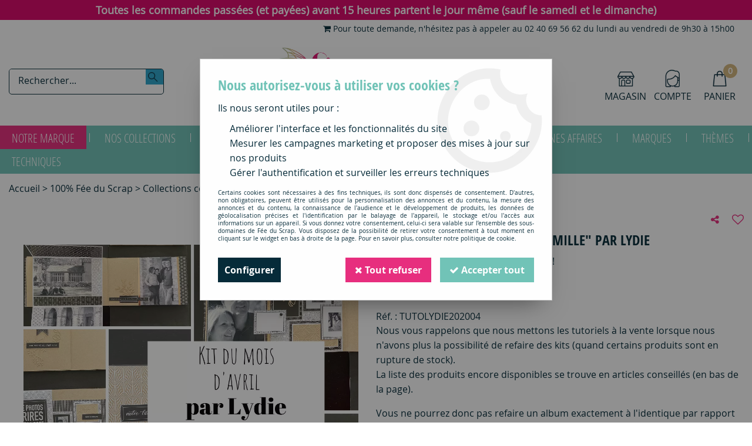

--- FILE ---
content_type: text/html; charset=iso-8859-1
request_url: https://www.feeduscrap.fr/paplydie202004-tutoriel-album-avril-2020/
body_size: 25816
content:
<!doctype html><html itemscope="" itemtype="http://schema.org/WebPage" lang="fr"><head>
	<title>PAPLYDIE202004 : TUTORIEL ALBUM AVRIL 2020 fee du scrap</title><meta http-equiv="Content-Type" content="text/html; charset=iso-8859-1" /><meta name="description" lang="fr" content="Nous vous rappelons que nous mettons les tutoriels à la vente lorsque nous n'avons plus la possibilité de refaire des kits (quand certains produits sont en rupture de stock). La liste des produits encore disponibles se trouve en articles conseillés (en bas de la page).Vous ne pourrez donc pas refaire un album exactement à l'identique par rapport au modèle, mais en adaptant certains embellissements par exemple.Attention, les tutoriels sont à commander dans une commande seule.Si vous désirez commander des produits supplémentaires, il faudra passer une autre commande à part.Les kits ne sont pas envoyés, vous pourrez les télécharger dans votre espace client, rubrique &quot;mes documents&quot;, dès réception de votre paiement.Vous aurez ainsi le choix de les imprimer ou de laisser sur vos tablettes ou ordinateurs.La procédure à suivre :1 - Faire une commande avec comme sélection seulement les tutoriels2- Choisir le mode &quot;pas d'envoi&quot; pour la livraison3- Valider la commande.L'album est visible ici : https://www.youtube.com/watch?v=eooczI2pNQw&amp;list=PLd3RkAyCdAsfVt1DtWkTt6ZwKoA-sYqU3&amp;index=25&amp;t=0s" /><meta name="keywords" xml:lang="fr" content="" />
<meta http-equiv="content-language" content="fr" /><meta name="language" content="fr" /><meta name="globalsign-domain-verification" content="qTvQi1x95dKYQD4iuknShJmabrLryeIGujAvyp1JM9" /><meta name="p:domain_verify" content="6c80c053ac7581114627c732eb019ff5"/><meta http-equiv="X-UA-Compatible" content="IE=edge" /><meta property='og:image' content='https://www.feeduscrap.fr/upload/image/kit-album-avril-2020-par-lydie-p-image-155651-moyenne.png' />	   <link rel="apple-touch-icon" sizes="57x57" href="/favicons/favicon.57x57.png?1595524179" >
	   <link rel="apple-touch-icon" sizes="60x60" href="/favicons/favicon.60x60.png?1595524179" >
	   <link rel="apple-touch-icon" sizes="72x72" href="/favicons/favicon.72x72.png?1595524179" >
	   <link rel="apple-touch-icon" sizes="76x76" href="/favicons/favicon.76x76.png?1595524179" >
	   <link rel="apple-touch-icon" sizes="114x114" href="/favicons/favicon.114x114.png?1595524179" >
	   <link rel="apple-touch-icon" sizes="120x120" href="/favicons/favicon.120x120.png?1595524179" >
	   <link rel="apple-touch-icon" sizes="144x144" href="/favicons/favicon.144x144.png?1595524179" >
	   <link rel="apple-touch-icon" sizes="152x152" href="/favicons/favicon.152x152.png?1595524179" >
	   <link rel="apple-touch-icon" sizes="180x180" href="/favicons/favicon.180x180.png?1595524179" >
	   <link rel="icon" sizes="16x16" href="/favicons/favicon.16x16.png?1595524179" >
	   <link rel="icon" sizes="24x24" href="/favicons/favicon.24x24.png?1595524179" >
	   <link rel="icon" sizes="32x32" href="/favicons/favicon.32x32.png?1595524179" >
	   <link rel="icon" sizes="96x96" href="/favicons/favicon.96x96.png?1595524179" >
	   <link rel="icon" sizes="192x192" href="/favicons/favicon.192x192.png?1595524179" >
	   <link rel="manifest" href="/favicons/manifest.json">
	   <meta name="msapplication-TileImage" content="/favicons/favicon.png?1595524179" />
	   <meta name="msapplication-config" content="/favicons/browserconfig.xml"/>
		<base href="https://www.feeduscrap.fr/dhtml/" /><meta name="google-site-verification" content="_XB9h2TRoru8VqAJtvq5dC7csMJBDJMVZK6-GkFgryw" />	   <meta content="width=device-width, initial-scale=1, minimum-scale=1, maximum-scale=1, user-scalable=no" name="viewport">
			<meta name="format-detection" content="telephone=no">
	<link rel="canonical" href="https://www.feeduscrap.fr/paplydie202004-tutoriel-album-avril-2020/" /><meta property="og:title" content="PAPLYDIE202004 : TUTORIEL ALBUM AVRIL 2020 fee du scrap" /><meta property="og:description" content="Nous vous rappelons que nous mettons les tutoriels &agrave; la vente lorsque nous n'avons plus la possibilit&eacute; de refaire des kits (quand certains produits sont en rupture de stock).&nbsp;La liste des produits encore disponibles se trouve en articles conseill&eacute;s (en bas de la page).Vous ne pourrez donc pas refaire un album exactement &agrave; l'identique par rapport au mod&egrave;le, mais en adaptant certains embellissements par exemple.Attention, les tutoriels sont &agrave; commander dans une commande seule.Si vous d&eacute;sirez commander des produits suppl&eacute;mentaires, il faudra passer une autre commande &agrave; part.Les kits ne sont pas envoy&eacute;s, vous pourrez les t&eacute;l&eacute;charger dans votre espace client, rubrique &quot;mes documents&quot;, d&egrave;s r&eacute;ception de votre&nbsp;paiement.Vous aurez ainsi le choix de les imprimer ou de laisser sur vos tablettes ou ordinateurs.La proc&eacute;dure &agrave; suivre :1 - Faire une commande avec comme s&eacute;lection seulement les tutoriels2- Choisir le mode &quot;pas d'envoi&quot; pour la livraison3- Valider la commande.L'album est visible ici : https://www.youtube.com/watch?v=eooczI2pNQw&amp;list=PLd3RkAyCdAsfVt1DtWkTt6ZwKoA-sYqU3&amp;index=25&amp;t=0s" /><meta property="og:type" content="website" /><meta property="og:url" content="https://www.feeduscrap.fr/paplydie202004-tutoriel-album-avril-2020/" /><meta property="og:site_name" content="Fée du Scrap" /><script type="text/javascript">
var param=new Object;

		function trad(name)
		{
			if(typeof(window.tTrad)=="undefined") {
				window.tTrad = new Array();
			}
			
			if(typeof(window.tTrad[name])!="undefined")
			{
				return window.tTrad[name];
			}
			else
			{
				  $.ajax({
				    url: "/ajax/get_traduction.php",
				    data: { 'name': name,
				    'fromweb':'web'},
				    async: false,
				    success: function(data) {
						window.tTrad[name] = data;
				    }
				  });

				return window.tTrad[name];
			}
		}
	   function tradn(name, n)
		{
			var sText = "";
			$.ajax({
				url: "/ajax/get_traduction.php",
				data: { 'name': name,
				'fromweb':'web', 'n': n},
				async: false,
				success: function(data) {
					sText = data;
				}
			});

			return sText;
		}var tTrad=[]
tTrad["16_client_actionco_lecture"]="Lecture";
tTrad["fermer_fenetre"]="Fermer la fenêtre";
tTrad["soit_un_total_de"]="Soit un total de";
tTrad["general_mmin_1"]="Jan";
tTrad["general_mmin_10"]="Oct";
tTrad["general_mmin_11"]="Nov";
tTrad["general_mmin_12"]="Dec";
tTrad["general_mmin_2"]="Fev";
tTrad["general_mmin_3"]="Mar";
tTrad["general_mmin_4"]="Avr";
tTrad["general_mmin_5"]="Mai";
tTrad["general_mmin_6"]="Juin";
tTrad["general_mmin_7"]="Juil";
tTrad["general_mmin_8"]="Aou";
tTrad["general_mmin_9"]="Sep";
tTrad["dimanche"]="Dimanche";
tTrad["lundi"]="Lundi";
tTrad["mardi"]="Mardi";
tTrad["mercredi"]="Mercredi";
tTrad["jeudi"]="Jeudi";
tTrad["vendredi"]="Vendredi";
tTrad["samedi"]="Samedi";
tTrad["tri_par"]="Trier par";
tTrad["prochaine_exec"]="Estimation de l'envoi suivant";
tTrad["prochaine_exec"]="Estimation de l'envoi suivant";
tTrad["prev"]="Pré";
tTrad["next"]="Suiv";
tTrad["filtre_effacer"]="Effacer";
tTrad["selectionner_une_taille"]="Vous devez <strong>faire votre sélection</strong> afin de pouvoir l'ajouter au panier";
tTrad["cet_article_nest_pas_commandable"]="Cet article n'est <strong>actuellement pas commandable</strong>, merci de votre compréhension";
tTrad["chargement_en_cours"]="Chargement en cours";
tTrad["reculer"]="Reculer";
tTrad["pause"]="Pause";
tTrad["stop"]="Stop";
tTrad["avancer"]="Avancer";
tTrad["chargement_en_cours"]="Chargement en cours";
tTrad["reculer"]="Reculer";
tTrad["pause"]="Pause";
tTrad["stop"]="Stop";
tTrad["avancer"]="Avancer";
tTrad["confirmation_du_numero_de_telephone"]="Confirmation du numéro de téléphone";
tTrad["veuillez_selectionner_un_point_relais"]="Veuillez sélectionner un Point Relais !";
tTrad["dimanche_min"]="Di";
tTrad["jeudi_min"]="Je";
tTrad["lundi_min"]="Lu";
tTrad["mardi_min"]="Ma";
tTrad["mercredi_min"]="Me";
tTrad["samedi_min"]="Sa";
tTrad["vendredi_min"]="Ve";
tTrad["mobile_accept_cgv"]="Pour finaliser votre commande, vous devez accépter les conditions générales de vente";
tTrad["captcha_invalide"]="Caractères invalides";
tTrad["pattern_general"]="Général";
tTrad["pattern_societe"]="Société";
tTrad["point_depense"]="point dépensé";
tTrad["n_articles_sur"]="{$n} article(s) sur";
tTrad["retrait_en_magasin"]="Retrait magasin";
tTrad["e_reservation"]="E-réservation";

var url_theme="../themes/html/";
var param=new Object;
</script>
<link href="/themes/html_responsive/fonts/bebasneue_bold-webfont.ttf" as="font" type="font/ttf" crossorigin><link href="/themes/html_responsive/fonts/bebasneue_bold-webfont.svg" as="font" type="font/svg" crossorigin><link href="/themes/html_responsive/fonts/bebasneue_bold-webfont.eot" as="font" type="font/eot" crossorigin><link href="/themes/html_responsive/fonts/bebasneue_bold-webfont.woff2" as="font" type="font/woff2" crossorigin><link href="/themes/html_responsive/fonts/bebasneue_bold-webfont.woff" as="font" type="font/woff" crossorigin><link href="/themes/html_responsive/fonts/bebasneue_regular-webfont.ttf" as="font" type="font/ttf" crossorigin><link href="/themes/html_responsive/fonts/bebasneue_regular-webfont.eot" as="font" type="font/eot" crossorigin><link href="/themes/html_responsive/fonts/bebasneue_regular-webfont.svg" as="font" type="font/svg" crossorigin><link href="/themes/html_responsive/fonts/bebasneue_regular-webfont.woff2" as="font" type="font/woff2" crossorigin><link href="/themes/html_responsive/fonts/bebasneue_regular-webfont.woff" as="font" type="font/woff" crossorigin><link href="/themes/html_responsive/fonts/Fragile-Regular.woff2" as="font" type="font/woff2" crossorigin><link href="/themes/html_responsive/fonts/Fragile-Regular.woff" as="font" type="font/woff" crossorigin><link href="/themes/html_responsive/fonts/Fragile-Regular.ttf" as="font" type="font/ttf" crossorigin><link href="/themes/html_responsive/fonts/muli-bold-webfont.ttf" as="font" type="font/ttf" crossorigin><link href="/themes/html_responsive/fonts/muli-bold-webfont.svg" as="font" type="font/svg" crossorigin><link href="/themes/html_responsive/fonts/muli-bold-webfont.eot" as="font" type="font/eot" crossorigin><link href="/themes/html_responsive/fonts/muli-bold-webfont.woff2" as="font" type="font/woff2" crossorigin><link href="/themes/html_responsive/fonts/muli-bold-webfont.woff" as="font" type="font/woff" crossorigin><link href="/themes/html_responsive/fonts/muli-webfont.ttf" as="font" type="font/ttf" crossorigin><link href="/themes/html_responsive/fonts/muli-webfont.svg" as="font" type="font/svg" crossorigin><link href="/themes/html_responsive/fonts/muli-webfont.woff2" as="font" type="font/woff2" crossorigin><link href="/themes/html_responsive/fonts/muli-webfont.eot" as="font" type="font/eot" crossorigin><link href="/themes/html_responsive/fonts/muli-webfont.woff" as="font" type="font/woff" crossorigin><link href="/themes/html_responsive/fonts/OpenSans-Bold-webfont.ttf" as="font" type="font/ttf" crossorigin><link href="/themes/html_responsive/fonts/OpenSans-Bold-webfont.svg" as="font" type="font/svg" crossorigin><link href="/themes/html_responsive/fonts/OpenSans-Bold-webfont.eot" as="font" type="font/eot" crossorigin><link href="/themes/html_responsive/fonts/OpenSans-Bold-webfont.woff" as="font" type="font/woff" crossorigin><link href="/themes/html_responsive/fonts/OpenSans-CondBold-webfont.eot" as="font" type="font/eot" crossorigin><link href="/themes/html_responsive/fonts/OpenSans-CondBold-webfont.woff" as="font" type="font/woff" crossorigin><link href="/themes/html_responsive/fonts/OpenSans-CondBold-webfont.svg" as="font" type="font/svg" crossorigin><link href="/themes/html_responsive/fonts/OpenSans-CondBold-webfont.ttf" as="font" type="font/ttf" crossorigin><link href="/themes/html_responsive/fonts/OpenSans-CondLight-webfont.eot" as="font" type="font/eot" crossorigin><link href="/themes/html_responsive/fonts/OpenSans-CondLight-webfont.ttf" as="font" type="font/ttf" crossorigin><link href="/themes/html_responsive/fonts/OpenSans-CondLight-webfont.woff" as="font" type="font/woff" crossorigin><link href="/themes/html_responsive/fonts/OpenSans-CondLight-webfont.svg" as="font" type="font/svg" crossorigin><link href="/themes/html_responsive/fonts/OpenSans-Regular-webfont.ttf" as="font" type="font/ttf" crossorigin><link href="/themes/html_responsive/fonts/OpenSans-Regular-webfont.svg" as="font" type="font/svg" crossorigin><link href="/themes/html_responsive/fonts/OpenSans-Regular-webfont.eot" as="font" type="font/eot" crossorigin><link href="/themes/html_responsive/fonts/OpenSans-Regular-webfont.woff" as="font" type="font/woff" crossorigin><link href="/themes/html_responsive/fonts/Roboto-Bold-webfont.eot" as="font" type="font/eot" crossorigin><link href="/themes/html_responsive/fonts/Roboto-Bold-webfont.woff" as="font" type="font/woff" crossorigin><link href="/themes/html_responsive/fonts/Roboto-Bold-webfont.svg" as="font" type="font/svg" crossorigin><link href="/themes/html_responsive/fonts/Roboto-Bold-webfont.ttf" as="font" type="font/ttf" crossorigin><link href="/themes/html_responsive/fonts/Roboto-Regular-webfont.ttf" as="font" type="font/ttf" crossorigin><link href="/themes/html_responsive/fonts/Roboto-Regular-webfont.svg" as="font" type="font/svg" crossorigin><link href="/themes/html_responsive/fonts/Roboto-Regular-webfont.woff" as="font" type="font/woff" crossorigin><link href="/themes/html_responsive/fonts/Roboto-Regular-webfont.eot" as="font" type="font/eot" crossorigin><link href="/themes/html_responsive/fonts/sourcesanspro-bold-webfont.eot" as="font" type="font/eot" crossorigin><link href="/themes/html_responsive/fonts/sourcesanspro-bold-webfont.woff" as="font" type="font/woff" crossorigin><link href="/themes/html_responsive/fonts/sourcesanspro-bold-webfont.ttf" as="font" type="font/ttf" crossorigin><link href="/themes/html_responsive/fonts/sourcesanspro-bold-webfont.svg" as="font" type="font/svg" crossorigin><link href="/themes/html_responsive/fonts/sourcesanspro-bold-webfont.woff2" as="font" type="font/woff2" crossorigin><link  href="https://www.feeduscrap.fr/themes/html/css/web.all.css?t=1766993478&p=admin_o8&r=1" rel="stylesheet" type="text/css" />
<link  href="https://www.feeduscrap.fr/themes/html/css/fiche_article.all.css?t=1698227258&p=admin_o8&r=1" rel="stylesheet" type="text/css" />
<link  href="https://www.feeduscrap.fr/themes/html_responsive/modeles/58/css/custom.all.css?t=1754911843&p=admin_o8&r=1" rel="stylesheet" type="text/css" />
<link  href="https://www.feeduscrap.fr/themes/html/css/spe.all.css?t=1597313269&p=admin_o8&r=1" rel="stylesheet" type="text/css" />
<link  href="https://www.feeduscrap.fr/themes/html/css/lib.all.css?t=1557403888&p=admin_o8&r=1" rel="stylesheet" type="text/css" />
<script src="../javascript/jquery-1.8.3.min+lazyload.js?t=1579794750" type="text/javascript"></script>			<style class="editor-css">
				.row:not(.expanded), .row:not(.expanded) .row:not(.expanded)
				{
					max-width:1380px !important;
				}
			</style>
			<script type="text/javascript">
		function del(){
			var texte = "Êtes-vous sûr de vouloir supprimer ?";
			return confirm(texte);
		}
    </script>
    	    <script type="text/javascript">
		// Redefine console.log()
		// {{{ COR : [TK15955]
		window.console.log = function (text) {};
		window.console.info = function (text) {};
		window.console.warn = function (text) {};
		window.console.error = function (text) {};
		window.dump=function(obj){};
		window.msg=function(obj){};
		// COR }}}
    </script>
    

	<script>
		/**
		* Envoi les informations dans le dataLayer avec le bon format (structure de données).
		*/
		function gtag()
		{
			// {{{ COR : [TK15976]
			window.dataLayer = window.dataLayer || [];
			if (window.dataLayer.length > 0)
			{
			window.dataLayer.push(arguments);
			}
			// COR }}}
		}

		/**
		* Mettre à jour le dataLayer avec les informations de consentement de l'utilisateur.
		*
		* @param object oConsent : Les consentements / cookies acceptés ou refusés.
		* @param string sMode : Mode initialisation (default) ou mise à jour (update).
		*/
		function sendGtmConsent(oConsent = {}, sMode = 'default')
		{
			gtag('consent', sMode, {
				// Cookies publicitaires
				'ad_storage'				: oConsent.ad_storage,
				// {{{ COR : [TK15999]
				// Cookies publicitaires (Google)
				'ad_user_data'				: oConsent.ad_user_data,
				// Cookies publicitaires (Personnalisées)
				'ad_personalization'		: oConsent.ad_personalization,
				// COR }}}
				// Cookies statistiques
				'analytics_storage'			: oConsent.analytics_storage,
				// Cookies techniques
				'functionality_storage'		: oConsent.functionality_storage,
				// Cookies de personnalisation
				'personalization_storage'	: oConsent.personalization_storage,
				// Cookies de sécurité
				'security_storage'			: oConsent.security_storage
			});
		}
	</script>
		<script>
		var iGtmAddEventGa4 = 0;
		var iVersionDataLayerGa4 = 1;
	</script>
	<script>
			var meesage_obligation = "(*) champs obligatoires";
			var j_1 = "Di", j_2 = "Lu", j_3 = "Ma",
			j_4 = "Me", j_5 = "Je", j_6 = "Ve",
			j_7 = "Sa";

			var jour_1 = "Dimanche"; var jour_2 = "Lundi"; var jour_3 = "Mardi";
			var jour_4 = "Mercredi"; var jour_5 = "Jeudi"; var jour_6 = "Vendredi";
			var jour_7 = "Samedi";

			var m_1 = "Jan", 	m_2 = "Fev",	m_3 = "Mar",
				m_4 = "Avr", 	m_5 = "mai",	m_6 = "Ju",
				m_7 = "Jui", 	m_8 = "Aou", 	m_9 = "Sep",
				m_10 = "Oct",	m_11 = "Nov",	m_12 = "Dec";

			var mois_1 = "janvier", 	mois_2 = "février", 	mois_3 = "mars",
				mois_4 = "avril", 	mois_5 = "mai", 		mois_6 = "juin",
				mois_7 = "juillet", 	mois_8 = "août",		mois_9 = "septembre",
				mois_10 = "octobre", 	mois_11 = "novembre", 	mois_12 = "décembre";

			var erreurs = { "mail" : "Vous devez inscrire une adresse e-mail valide (Ex : nom.prenom@fai.fr).",
							"alpha" : "Vous devez saisir uniquement des caractères alphabétiques.",
							"captcha" : "Ce champ est obligatoire.",
							"numeric" : "Vous devez saisir uniquement des chiffres.",
							"non_vide" : "Ce champ est obligatoire.",
							"confirm_password" : "Vous devez saisir deux fois le même mot de passe."
			};

			var infos = { 		"mail" : "Une adresse valide est de la forme : nom.prenom@fai.fr",
								"alpha" : "Vous devez saisir uniquement des caractères alphabétiques.",
								"captcha" : "En saisissant ce code, vous nous aidez à empêcher le spam et les enregistrements illégitimes.",
								"numeric" : "Vous devez saisir uniquement des chiffres.",
								"non_vide" : "Ce champ est obligatoire.",
								"confirm_password" : "En saisissant deux fois le même mot de passe nous vous en assurons la saisie correcte."
			};</script></head>
<body 
class="html_responsive modele_58
article_73213 
fiche_article 
os_mac nav_chrome rev_131
non_identifie
langue_1" 
data-responsive="1"
>
<div
class="off-canvas mobile_menu position-left  is-closed"
id="offCanvas" data-off-canvas data-transition="overlap"
data-content-scroll="true"
data-content-overlay="false"	>
<div class="row mobile_menu_header expanded align-middle">
<div class="column text-center">
<span class="mobile_menu_title" data-close data-default="Fée du Scrap">
Fée du Scrap
</span>
</div>
<div class="column mobile_menu_close shrink align-right text-right">
<span aria-hidden="true" data-close>
<i class="pop-close"></i>
</span>
</div>
</div>
<div class="row mobile_menu_content expanded">
<div class="column no-padding">
<ul class="menu vertical icons icon-left jq-drilldown drilldown">
<li class="mobile_menu_compte jq-drilldown-item is-drilldown-submenu-parent">
<a class="mobile_menu_compte_login d-block boutonHautLien" href="acces.php">
<span class="menu-picto"><i class="fa fa-user"></i></span>
<span>Compte</span>
</a>
</li>
<li class="mobile_menu_magasin">
<a class="mobile_menu_magasin_active d-block boutonHautLien" href="home.php?id=61372">
<span class="menu-picto"><i class="fa fa-map-marker"></i></span>
<span>Magasin</span>
</a>
</li>
<li class="mobile_menu_favoris">
<a class="d-block boutonHautLien" href="mes_favoris2.php">
<span class="menu-picto"><i class="fa fa-heart"></i></span>
<span>
Favoris
(<span data-favoris-count>0</span>)
</span>
</a>
</li>
<li class="mobile_menu_separator"></li>
<li class="mobile_menu_principal jq-drilldown-item
is-drilldown-submenu-parent	has-no-icon"
>
<a
class="d-block boutonHautLien jq-drilldown-link"
href="https://www.feeduscrap.fr/100-fee-du-scrap-c2113.html"
>
<span>Notre marque</span>
</a>
<ul class="nested menu jq-drilldown-menu submenu is-drilldown-submenu invisible drilldown-submenu-cover-previous">
<li class="mobile_menu_see_all_link">
<a
class="d-block boutonHautLien jq-drilldown-link"
href="https://www.feeduscrap.fr/100-fee-du-scrap-c2113.html"
>
<span>Voir "Notre marque"</span>
</a>
</li>
<li>
<span class="load-page" data-id="61320" data-language="1" data-exclude_web="1"></span>
</li>
</ul>
</li>
<li class="mobile_menu_principal jq-drilldown-item
is-drilldown-submenu-parent	has-no-icon"
>
<a
class="d-block boutonHautLien jq-drilldown-link"
href="https://www.feeduscrap.fr/100-fee-du-scrap/collections-completes-c2589.html"
>
<span>Nos collections</span>
</a>
<ul class="nested menu jq-drilldown-menu submenu is-drilldown-submenu invisible drilldown-submenu-cover-previous">
<li class="mobile_menu_see_all_link">
<a
class="d-block boutonHautLien jq-drilldown-link"
href="https://www.feeduscrap.fr/100-fee-du-scrap/collections-completes-c2589.html"
>
<span>Voir "Nos collections"</span>
</a>
</li>
<li>
<span class="load-page" data-id="61321" data-language="1" data-exclude_web="1"></span>
</li>
</ul>
</li>
<li class="mobile_menu_principal jq-drilldown-item
is-drilldown-submenu-parent	has-icon"
>
<a
class="d-block boutonHautLien jq-drilldown-link"
href="https://www.feeduscrap.fr/scrapbooking-c2278.html"
>
<span class="menu-picto"><i class="fa fa-star"></i></span>
<span>Tous les produits</span>
</a>
<ul class="nested menu jq-drilldown-menu submenu is-drilldown-submenu invisible drilldown-submenu-cover-previous">
<li class="mobile_menu_see_all_link">
<a
class="d-block boutonHautLien jq-drilldown-link"
href="https://www.feeduscrap.fr/scrapbooking-c2278.html"
>
<span>Voir "Tous les produits"</span>
</a>
</li>
<li>
<span class="load-page" data-id="62096" data-language="1" data-exclude_web="1"></span>
</li>
</ul>
</li>
<li class="mobile_menu_principal jq-drilldown-item
is-drilldown-submenu-parent	has-no-icon"
>
<a
class="d-block boutonHautLien jq-drilldown-link"
href="https://www.feeduscrap.fr/nouveautes-m60179.html"
>
<span>Nouveautés</span>
</a>
<ul class="nested menu jq-drilldown-menu submenu is-drilldown-submenu invisible drilldown-submenu-cover-previous">
<li class="mobile_menu_see_all_link">
<a
class="d-block boutonHautLien jq-drilldown-link"
href="https://www.feeduscrap.fr/nouveautes-m60179.html"
>
<span>Voir "Nouveautés"</span>
</a>
</li>
<li>
<span class="load-page" data-id="61324" data-language="1" data-exclude_web="1"></span>
</li>
</ul>
</li>
<li class="mobile_menu_principal jq-drilldown-item
is-drilldown-submenu-parent	has-no-icon"
>
<a
class="d-block boutonHautLien jq-drilldown-link"
href="https://www.feeduscrap.fr/kits-c57.html"
>
<span>Kits</span>
</a>
<ul class="nested menu jq-drilldown-menu submenu is-drilldown-submenu invisible drilldown-submenu-cover-previous">
<li class="mobile_menu_see_all_link">
<a
class="d-block boutonHautLien jq-drilldown-link"
href="https://www.feeduscrap.fr/kits-c57.html"
>
<span>Voir "Kits"</span>
</a>
</li>
<li>
<span class="load-page" data-id="61879" data-language="1" data-exclude_web="1"></span>
</li>
</ul>
</li>
<li class="mobile_menu_principal jq-drilldown-item
is-drilldown-submenu-parent	has-no-icon"
>
<a
class="d-block boutonHautLien jq-drilldown-link"
href="https://www.feeduscrap.fr/apprendre-et-sinspirer-c3190.html"
>
<span>Apprendre</span>
</a>
<ul class="nested menu jq-drilldown-menu submenu is-drilldown-submenu invisible drilldown-submenu-cover-previous">
<li class="mobile_menu_see_all_link">
<a
class="d-block boutonHautLien jq-drilldown-link"
href="https://www.feeduscrap.fr/apprendre-et-sinspirer-c3190.html"
>
<span>Voir "Apprendre"</span>
</a>
</li>
<li>
<span class="load-page" data-id="61379" data-language="1" data-exclude_web="1"></span>
</li>
</ul>
</li>
<li class="mobile_menu_principal jq-drilldown-item
is-drilldown-submenu-parent	has-no-icon"
>
<a
class="d-block boutonHautLien jq-drilldown-link"
href="https://www.feeduscrap.fr/bonnes-affaires-c2989.html"
>
<span>Bonnes Affaires</span>
</a>
<ul class="nested menu jq-drilldown-menu submenu is-drilldown-submenu invisible drilldown-submenu-cover-previous">
<li class="mobile_menu_see_all_link">
<a
class="d-block boutonHautLien jq-drilldown-link"
href="https://www.feeduscrap.fr/bonnes-affaires-c2989.html"
>
<span>Voir "Bonnes Affaires"</span>
</a>
</li>
<li>
<span class="load-page" data-id="61962" data-language="1" data-exclude_web="1"></span>
</li>
</ul>
</li>
<li class="mobile_menu_principal jq-drilldown-item
is-drilldown-submenu-parent	has-no-icon"
>
<a
class="d-block boutonHautLien jq-drilldown-link"
href="https://www.feeduscrap.fr/nos-marques-c1962.html"
>
<span>Marques</span>
</a>
<ul class="nested menu jq-drilldown-menu submenu is-drilldown-submenu invisible drilldown-submenu-cover-previous">
<li class="mobile_menu_see_all_link">
<a
class="d-block boutonHautLien jq-drilldown-link"
href="https://www.feeduscrap.fr/nos-marques-c1962.html"
>
<span>Voir "Marques"</span>
</a>
</li>
<li>
<span class="load-page" data-id="61322" data-language="1" data-exclude_web="1"></span>
</li>
</ul>
</li>
<li class="mobile_menu_principal jq-drilldown-item
is-drilldown-submenu-parent	has-no-icon"
>
<a
class="d-block boutonHautLien jq-drilldown-link"
href="https://www.feeduscrap.fr/themes-c2380.html"
>
<span>Thèmes</span>
</a>
<ul class="nested menu jq-drilldown-menu submenu is-drilldown-submenu invisible drilldown-submenu-cover-previous">
<li class="mobile_menu_see_all_link">
<a
class="d-block boutonHautLien jq-drilldown-link"
href="https://www.feeduscrap.fr/themes-c2380.html"
>
<span>Voir "Thèmes"</span>
</a>
</li>
<li>
<span class="load-page" data-id="61319" data-language="1" data-exclude_web="1"></span>
</li>
</ul>
</li>
<li class="mobile_menu_principal jq-drilldown-item
is-drilldown-submenu-parent	has-no-icon"
>
<a
class="d-block boutonHautLien jq-drilldown-link"
href="https://www.feeduscrap.fr/univers-techniques-c2768.html"
>
<span>Techniques</span>
</a>
<ul class="nested menu jq-drilldown-menu submenu is-drilldown-submenu invisible drilldown-submenu-cover-previous">
<li class="mobile_menu_see_all_link">
<a
class="d-block boutonHautLien jq-drilldown-link"
href="https://www.feeduscrap.fr/univers-techniques-c2768.html"
>
<span>Voir "Techniques"</span>
</a>
</li>
<li>
<span class="load-page" data-id="61326" data-language="1" data-exclude_web="1"></span>
</li>
</ul>
</li>
<li class="mobile_menu_separator"></li>
<li class="mobile_menu_secondaire">
<div class="row">
<style>
.top-link-item-61382 > a.lienHaut
{
}
.top-link-item-61382:hover > a.lienHaut
{
}
</style>
<div class="column small-12 large-shrink small-only-no-padding medium-only-no-padding top-link-item-61382"
>
<a
href="https://www.feeduscrap.fr/nous-contacter-m1022.html"
class="lienHaut d-block"
>
<span class="menu-picto hide-for-small-only"><i class="fa fa-shopping-cart"></i></span>
<span class='menu-picto show-for-small-only'><i class="fa fa-shopping-cart"></i></span>
<span>Pour toute demande, n'hésitez pas à appeler au 02 40 69 56 62 du lundi au vendredi de 9h30 à 15h00</span>
</a>
</div>
</div>
</li>
<li class="mobile_menu_separator"></li>
</ul>
</div>
</div>
</div>
<div class="off-canvas-content" data-off-canvas-content>
<script type="text/javascript">
//Traitement asynchrone de google plus
(function() {
var po = document.createElement('script'); po.type = 'text/javascript'; po.async = true;
po.src = 'https://apis.google.com/js/plusone.js';
var s = document.getElementsByTagName('script')[0]; s.parentNode.insertBefore(po, s);
})();
</script>
<script>
//Traitement asynchrone de twitter
(function() {
var ga = document.createElement('script');
ga.type = 'text/javascript';
ga.async = true;
ga.src = 'http://platform.twitter.com/widgets.js';
if (window.location.protocol == "https:")
ga.src = 'https://platform.twitter.com/widgets.js';
var s = document.getElementsByTagName('script')[0]; s.parentNode.insertBefore(ga, s);
})();
</script>
<script>
//Traitement asynchrone de facebook
(function() {
var ga = document.createElement('script');
ga.type = 'text/javascript';
ga.async = true;
ga.src = 'http://connect.facebook.net/fr_FR/all.js#xfbml=1';
if (window.location.protocol == "https:")
ga.src = 'https://connect.facebook.net/fr_FR/all.js#xfbml=1';
var s = document.getElementsByTagName('script')[0]; s.parentNode.insertBefore(ga, s);
})();
</script>
<div id="curseur" class="infobulle"></div>
<div id="cont-popup-ap">
<div id="popup-ap">
<div id="border-trans"></div>
<div id="ap-cont"></div>
</div>
</div>
<div class="jq_div_aff_cookies_disclaimer">
<div class="reveal  modal-container " id="cookieDisclaimerPopup" data-reveal
data-close-on-click="" data-overlay="1" data-close-on-esc=""
data-animation-in="fade-in fast"	data-animation-out="fade-out fast"	>
<div class="modal-title">
<div class="row  no-margin no-padding align-top">
<div class="column modal-title-text">
</div>
</div>
</div>
<div class="modal-content margin-top-15">
<a id="ouvrirPopup"></a>
<div id="wookiesDisclaimer">
<!--AFFICHAGE GENERAL-->
<div class="row collapse align-center" id="divCookiesGeneral">
<div class="column small-12 titrePopup"><h3>Nous autorisez-vous à utiliser vos cookies ?</h3></div>
<div class="column small-12 texteIntro">
<p>Ils nous seront utiles pour :</p>
<ul>
<li>Am&eacute;liorer l'interface et les fonctionnalit&eacute;s du site</li>
<li>Mesurer les campagnes marketing et proposer des mises &agrave; jour sur nos produits</li>
<li>G&eacute;rer l'authentification et surveiller les erreurs techniques</li>
</ul>
</div>
<div class="column small-12 texteMentionsLegales">
<p>Certains cookies sont nécessaires à des fins techniques, ils sont donc dispensés de consentement. D'autres, non obligatoires, peuvent être utilisés pour la personnalisation des annonces et du contenu, la mesure des annonces et du contenu, la connaissance de l'audience et le développement de produits, les données de géolocalisation précises et l'identification par le balayage de l'appareil, le stockage et/ou l'accès aux informations sur un appareil. Si vous donnez votre consentement, celui-ci sera valable sur l’ensemble des sous-domaines de Fée du Scrap. Vous disposez de la possibilité de retirer votre consentement à tout moment en cliquant sur le widget en bas à droite de la page. Pour en savoir plus, consulter notre politique de cookie.</p>
</div>
<div class="column small-12">
<div class="row collapse align-justify">
<div class="column small-12 medium-shrink">
<a class="btn configBouton full-width" id="cmp_configurer">Configurer</a>
</div>
<div class="column small-12 medium-expand">
<div class="row align-justify medium-align-right">
<div class="column shrink small-only-no-padding">
<a class="btn-secondary AcceptAllBouton" href="javascript:;" onclick="userCookieChoice('0')"><i class="fa fa-times"></i> Tout refuser</a>
</div>	
<div class="column shrink text-right no-padding">	
<a class="btn-primary full-width AcceptAllBouton" href="javascript:;" onclick="userCookieChoice('1');"><i class="fa fa-check"></i> Accepter tout</a>
</div>
</div>
</div>
</div>
</div>
</div>
<!--AFFICHAGE CONFIGURATION-->
<div id="divCookiesConfig" style="display: none">
<div class="row collapse divCookiesConfigHeader">
<div class="column small-12 text-left retourBouton">	
<a id="retourDivCookiesGeneral"><i class="fa fa-angle-left"></i> <u>Retour</u></a>
</div>
<div class="column small-12 titrePopup"><h3>Détails des cookies présents sur le site</h3></div>
<!--BOUTONS-->
<div class="column small-12">
<div class="row align-justify medium-align-left">
<div class="column shrink no-padding">
<a class="btn-secondary RefuseAllBouton" id="cmp_refuse_all"><i class="fa fa-times"></i> Tout refuser</a>
</div>
<div class="column shrink small-only-no-padding">
<a class="btn-primary AcceptAllBouton" id="cmp_accept_all"><i class="fa fa-check"></i> Accepter tout</a>
</div>
</div>
</div>
</div>
<div class="row collapse small-12 divCookiesConfigContent">
<!--REGLER LA HAUTEUR POUR AVOIR 3 TYPES DE COOKIES AFFICHES-->
<div class="column small-12">
<div class="listeTypeCookies row collapse" id="listeTypeCookies">
<!--COOKIES NECESSAIRES-->
<div class="column small-12 listeTypeCookiesBloc">
<div class="row collapse align-top align-justify">
<div class="column shrink">
<label for="cookies_tech" class="cmpTitre">
Nécessaires
</label>
</div>
<div class="column shrink">
<label class="checkboxSwitch">
<input type="checkbox" class="no-margin cmpBouton" id="cookies_tech" checked disabled />
<span></span>
</label>
</div>
</div>
<p class="cmpDetails">Les cookies nécessaires sont utiles au bon fonctionnement du site. Ils permettent de réaliser des fonctions de base comme la navigation de page et l'accès aux zones sécurisées du site web. Le site web ne peut pas fonctionner correctement sans ces cookies.</p>
</div>
<!--COOKIES PERSONNALISATION-->
<div class="column small-12 listeTypeCookiesBloc">
<div class="row collapse align-top align-justify">
<div class="column shrink">
<label for="cookies_perso" class="cmpTitre">
Personnalisation
</label>
</div>
<div class="column shrink">
<label class="checkboxSwitch">
<input type="checkbox" class="no-margin cmpBouton" id="cookies_perso" onchange="userCookieTypeChoice('cookies_perso');"
onclick="userCookieTypeChoice('cookies_perso');"  />
<span></span>
</label>
</div>
</div>
<p class="cmpDetails">Les cookies de personnalisation permettent à un site web de retenir des informations qui modifient la manière dont le site se comporte ou s’affiche, comme votre langue préférée ou la région dans laquelle vous vous situez.</p>
</div>
<!--COOKIES STATISTIQUES-->
<div class="column small-12 listeTypeCookiesBloc">
<div class="row collapse align-top align-justify">
<div class="column shrink">
<label for="cookies_stat" class="cmpTitre">
Statistiques
</label>
</div>
<div class="column shrink">
<label class="checkboxSwitch">
<input type="checkbox" class="no-margin cmpBouton" id="cookies_stat" onchange="userCookieTypeChoice('cookies_stat');"
onclick="userCookieTypeChoice('cookies_stat');"  />
<span></span>
</label>
</div>
</div>
<p class="cmpDetails">Les cookies marketing aident les propriétaires du site web, par la collecte et la communication d'informations de manière anonyme, à comprendre comment les visiteurs interagissent avec les sites web.</p>
</div>
<!--COOKIES PUBLICITAIRES-->
<div class="column small-12 listeTypeCookiesBloc">
<div class="row collapse align-top align-justify">
<div class="column shrink">
<label for="cookies_pub" class="cmpTitre">
Marketing
</label>
</div>
<div class="column shrink">
<label class="checkboxSwitch">
<input type="checkbox" class="no-margin cmpBouton" id="cookies_pub" onchange="userCookieTypeChoice('cookies_pub');"
onclick="userCookieTypeChoice('cookies_pub');"  />
<span></span>
</label>
</div>
</div>
<p class="cmpDetails">Les cookies statistiques permettent le suivi des visiteurs sur le site. Ils ont pour but de vous proposer un ciblage publicitaire plus pertinent et donc plus intéressant pour les éditeurs et les annonceurs.</p>
</div>
<!--COOKIES AUTRES-->
<div class="column small-12 listeTypeCookiesBloc">
<div class="row collapse align-top align-justify">
<div class="column shrink">
<label for="cookies_secu" class="cmpTitre">
Autres
</label>
</div>
<div class="column shrink">
<label class="checkboxSwitch">
<input type="checkbox" class="no-margin cmpBouton" id="cookies_secu" onchange="userCookieTypeChoice('cookies_secu');"
onclick="userCookieTypeChoice('cookies_secu');"  />
<span></span>
</label>
</div>
</div>
<p class="cmpDetails">Ce sont les cookies qui n'entrent  dans aucune des catégories ci-dessus ou qui n'ont pas encore été classés.</p>
</div>
</div>
</div>
</div> 
<div class="row collapse small-12 divCookiesConfigFooter">
<!--CONFIRMER SELECTION-->
<div class="column small-12">
<div class="row collapse align-right">
<div class="column small-12 large-shrink">
<a class="btn-primary AcceptAllBouton full-width" href="javascript:;" onclick="userCookieChoice('2');">
<i class="fa fa-check" aria-hidden="true"></i> Confirmer la sélection
</a>
</div>
</div>
</div>
</div>
</div>
</div>	
</div>
</div>
<script>
$(document).ready(function()
{
$('').on('click', function(){
$('#cookieDisclaimerPopup').foundation('open');
});
if (typeof bindLazyLoading == 'function')
{
$('#cookieDisclaimerPopup').on('open.zf.reveal', function()
{
bindLazyLoading($(this)[0].querySelectorAll('img[loading="lazy"]'));
});
}
});
</script>
</div>
<div class="reveal large modal-container " id="modalSearchAutocomplete" data-reveal
data-close-on-click="1" data-overlay="1" data-close-on-esc=""
data-animation-in="fade-in fast"	data-animation-out="fade-out fast"	>
<div class="modal-title">
<div class="row  no-margin no-padding align-top">
<div class="column modal-title-text">
Rechercher...
</div>
<div class="column shrink align-right text-right no-padding">
<button class="position-relative" data-close aria-label="Close modal" type="button">
<span aria-hidden="true">
<i class="pop-close">&nbsp;</i>
</span>
</button>
</div>
</div>
</div>
<div class="modal-content margin-top-15">
<div class="row align-middle align-center">
<div class="column small-12 margin-bottom-15 medium-expand Head_recherche_container">
<form action="dhtml/resultat_recherche.php" method="get" name="form_recherche_autocomplete" class="row collapse expanded align-middle Head_recherche">
<div class="column small-12">
<div class="input-group no-margin">
<input name="keywords" autocomplete="off" type="text" class="recherche_deluxe_input no-margin input-text-search" value="" maxlength="255" />
<div class="input-group-button">
<input name="ok" type="submit" value="&nbsp;" class="button Head_rechBouton" />
<i class="fa fa-spinner fa-spin hide"></i>
</div>
</div>
</div>
</form>
</div>
</div>
<div class="row search_deluxe_bloc">
<div class="column no-result hide">
<span>Aucune correspondance trouvée</span>
</div>
<div class="column search_deluxe">
<div class="row search_deluxe_content">
<div class="column small-12 medium-8 resultat">
<div class="row no-margin no-padding resultat_article margin-right-10">
<div class="column small-12 padded-columns">
<div class="row align-middle">
<div class="column small-12 no-padding small-text-left large-collapse medium-expand titre">
Produits correspondants
</div>
<div class="column small-12 medium-shrink small-text-left medium-text-right title-nb-product no-padding">
<a class="jq-search-more" href="">Voir les <span class="nb_product"></span> résultats <i class="fa fa-angle-right"></i></a>
</div>
</div>
</div>
<div class="column small-12 padded-columns">
<div class="row align-middle liste_article"></div>
</div>
</div>
<div class="row resultat_categorie no-margin no-padding">
<div class="column small-12 padded-columns">
<div class="row align-middle">
<div class="column small-12 titre no-padding">
Catégories
</div>
</div>
</div>
<div class="column small-12 padded-columns">
<ul class="liste_categorie"></ul>
</div>
</div>
</div>
<div class="column small-12 medium-4 suggestion_historique">
<div class="row suggests no-margin">
<div class="column small-12 padded-columns">
<div class="row align-middle">
<div class="column small-12 no-padding small-text-left large-collapse medium-expand titre">
Vous recherchez...
</div>
</div>
</div>
<div class="column small-12 padded-columns">
<div class="row list_suggests"></div>
</div>
</div>
<div class="row historique no-margin">
<div class="column small-12 padded-columns">
<div class="row align-middle">
<div class="column small-12 no-padding small-text-left large-collapse medium-expand titre">
Historique de recherche
</div>
</div>
</div>
<div class="column small-12 padded-columns">
<div class="row list_history"></div>
</div>
</div>
</div>
</div>
</div>
</div>
</div>
</div>
<script>
$(document).ready(function()
{
if (typeof bindLazyLoading == 'function')
{
$('#modalSearchAutocomplete').on('open.zf.reveal', function()
{
bindLazyLoading($(this)[0].querySelectorAll('img[loading="lazy"]'));
});
}
});
</script>
<div id='boite_message_boite' style='display:none; z-index:2000000000; width:300px; '> </div>
<div id='boite_message_fond' style='position:absolute;display:block; z-index:1000000000; top:0px;left:0px;width:0px;height:0px; background-color:#ffffff;filter :alpha(opacity=0);opacity:0;'>
<input type="hidden" id="id_menu_en_cours" value="73213" />
</div>
<div class="fond-page" name="top">
<div id="preHeader" class="no-margin">
<div class="preHeader_contenu">
<style>.id-usr-i6mv{padding-right:0 !important;padding-left:0 !important;background-color:#dc0569;}.id-usr-ik0j{text-align:center !important;padding-top:5px !important;padding-bottom:5px !important;}.id-usr-i8cql{color:#ffffff !important;font-size:12px !important;}@media (min-width: 64em){.id-usr-i8cql{font-size:16px !important;}};</style>	<div
class="row-template row no-margin expanded  id-usr-iv3y  margin-0-auto"	data-uniqid="1591277903"
>
<div
class="column-template no-margin  id-usr-i6mv  column small-12 medium-expand flex-dir-column"	data-uniqid="1591277853"
>
<div
class="row-template row no-margin  id-usr-i7w4  margin-0-auto"	data-uniqid="1591277841"
>
<div
class="column-template no-margin  id-usr-ik0j  column small-12 medium-expand flex-dir-column"	data-uniqid="1591277838"
>
<div
class="text-template row no-margin  id-usr-i8cql"	data-uniqid="1591277877"
>
<div class="column no-padding small-12
">
<div class="row collapse
template-content	">
<div class="column">
<div  class="text-template-content ">
<p style="text-align: center;"><span style="font-size: 18px;"><strong>Toutes les commandes pass&eacute;es (et pay&eacute;es) avant 15 heures partent le jour m&ecirc;me (sauf le samedi et le dimanche)</strong></span></p>	</div>
</div>
</div>
</div>
</div>
</div>
</div>
</div>
</div>
</div>
</div>
<header id="header-head-fond" class="Head_fond">
<div data-sticky-container class="hide-for-large">
<div id="small-header" class="row align-middle"
>
<div class="column small-12">
<div class="row collapse expanded align-middle">
<div class="column shrink colonne-small-menu">
<button type="button" data-toggle="offCanvas" style="cursor: pointer">
<i class="fa fa-bars fa-2x"></i>
</button>
</div>
<div class="column colonne-small-logo">
<a href="https://www.feeduscrap.fr/" id="id_accueil">
<img class="head_small_logo" src="/themes/html_responsive/modeles/58/img/logo/logo_mobile_1.png" alt="https://www.feeduscrap.fr/" title="https://www.feeduscrap.fr/"/>
</a>
</div>
<div class="column shrink colonne-small-recherche">
<div class="head_item">
<a href="#">
<div class="head_item_picto d-block button-search">
<img data-lazy="/themes/html_responsive/modeles/58/img/public/btn-recherche.png" loading="lazy" onload="bindLazyLoading(this);" />
</div>
</a>
</div>
</div>
<div class="column shrink colonne-small-panier">
<div class="Head_panier head_item">
<div id="refresh_panier_header_mobile" class="d-block" data-cart-count>
<a href="panier.php">
<div class="head_item_badge highlight" data-cart-count>
0
</div>
<span class="d-block head_item_picto Head_panier_new">
<img data-lazy="/themes/html_responsive/modeles/58/img/public/picto-panier.png" loading="lazy" onload="bindLazyLoading(this);" />
</span>
<span class="d-block head_item_title show-for-large">
Panier
</span>
</a>
</div>
</div>
</div>
</div>
</div>
</div>
</div>
<div data-sticky-container class="show-for-large Head row expanded 
no-phrase	 no-share"
id="large-header">
<div class="column small-12 no-padding" 
data-sticky	data-options="marginTop:0;" data-top-anchor="start-sticky-menu"
data-sticky-on="large"
>
<div class="row collapse">
<div class="Head_topFond column small-12">
<div class="Head_top row align-justify">
<div class="Head_divers column  text-right">
<div class="Head_liens row expanded align-right align-middle">
<style>
.top-link-item-61382 > a.lienHaut
{
}
.top-link-item-61382:hover > a.lienHaut
{
}
</style>
<div class="column small-12 large-shrink small-only-no-padding medium-only-no-padding top-link-item-61382"
>
<a
href="https://www.feeduscrap.fr/nous-contacter-m1022.html"
class="lienHaut d-block"
>
<span class="menu-picto hide-for-small-only"><i class="fa fa-shopping-cart"></i></span>
<span class='menu-picto show-for-small-only'><i class="fa fa-shopping-cart"></i></span>
<span>Pour toute demande, n'hésitez pas à appeler au 02 40 69 56 62 du lundi au vendredi de 9h30 à 15h00</span>
</a>
</div>
</div>
</div>
</div>
</div>
<div
class="Head_bandeauMenu column small-12"
>
<div class="Head_bandeauFond" id="start-sticky-menu">
<div class="row align-middle">
<div class="column large-4 colonne-large-recherche">
<div class="row expanded align-left align-middle collapse position-relative">
<div class="column small-8 Head_recherche_container text-right">
<div class="Head_recherche" id="head-recherche">
<form class="row collapse expanded align-middle" action="https://www.feeduscrap.fr/dhtml/resultat_recherche.php" method="get" name="form_recherche">
<div class="column small-12">
<div class="input-group no-margin button-search">
<input
name="keywords"
type="text"
maxlength="255"
placeholder="Rechercher..."
value=""
id="keywords_searchbar"
class="input-group-field input-text-search column no-margin"
autocomplete="keywords_searchbar"
>
<button type="submit" class="button Head_rechBouton" value=""></button>
</div>
</div>
<div id="search-autocomplete" class="column small-12">
</div>
</form>
</div>
</div>
</div>
</div>
<div class="column large-4 text-center colonne-large-logo">
<div class="Head_logo d-flex align-center-middle">
<a href="https://www.feeduscrap.fr/" id="id_accueil">
<img class="head_large_logo" data-lazy="/themes/html_responsive/modeles/58/img/logo/logo_header_1.png" alt="https://www.feeduscrap.fr/" title="https://www.feeduscrap.fr/" loading="lazy" onload="bindLazyLoading(this)"/>
</a>
</div>
</div>
<div class="column head_item_container large-4 colonne-large-pictos">
<div class="row expanded collapse align-right">
<div class="Head_magasin head_item column shrink bloc-on-shop-head">
<div class="head_item_picto Head_magasinPicto"></div>
<div class="head_item_title">
Magasin
</div>
<div class="Head_magasinSurvol head_item_block">
<style>@media (min-width: 64em){.id-usr-i1c4{padding-top:15px !important;padding-bottom:15px !important;}.id-usr-itj7{margin-top:15px !important;margin-bottom:5px !important;}.id-usr-i7qb{font-size:18px !important;font-family:opensansregular !important;}.id-usr-5ed8e01f2324b{font-size:14px !important;font-family:opensansregular !important;}.id-usr-5ed8e01f2331c{text-align:center !important;}};</style>	<div
class="row-template row no-margin  id-usr-5ed8e01f233d8  margin-0-auto"	data-uniqid="1591273406"
>
<div
class="column-template no-margin  id-usr-5ed8e01f2331c  column small-12 medium-expand flex-dir-column"	data-uniqid="1591273396"
>
<div
class="text-template row no-margin  id-usr-5ed8e01f2324b"	data-uniqid="1591273399"
>
<div class="column no-padding small-12
">
<div class="row collapse
template-content	">
<div class="column">
<div  class="text-template-content ">
<p>Notre boutique de Saint S&eacute;bastien sur Loire vous accueille maintenant du mardi au vendredi, le matin ou l'apr&egrave;s-midi. Pensez &agrave; regarder le <a href="https://www.feeduscrap.fr/horaires-magasin-physique-m61372.html">planning</a> avant chacune de vos visites :)</p>	</div>
</div>
</div>
</div>
</div>
<span   class="button-component  id-usr-itj7  bouton5 text-center" 
data-uniqid="1596712197" 	>
<a
href="https://www.feeduscrap.fr/horaires-magasin-physique-m61372.html"
>
Plus d'infos ici	</a>
</span>
</div>
</div>
</div>
</div>
<div class="Head_favoris head_item column shrink" id="picto-favoris-header" onClick="window.location.href='mes_favoris2.php'"
data-hover="/themes/html_responsive/modeles/58/img/public/picto-favoris_hover.png" data-hover-item=".Head_favoris img">
<div class="head_item_badge highlight" data-favoris-count>
0
</div>
<span class="d-block head_item_picto">
<img data-lazy="/themes/html_responsive/modeles/58/img/public/picto-favoris.png" loading="lazy" onload="bindLazyLoading(this);"/>
</span>
<div class="head_item_title">
Favoris
</div>
</div>
<div class="Head_compte head_item column shrink" id="picto-compte-header"
data-hover="/themes/html_responsive/modeles/58/img/public/picto-compte_hover.png" data-hover-item=".Head_comptePicto_new img">
<a href="acces.php">
<span class="d-block head_item_picto Head_comptePicto_new">
<img data-lazy="/themes/html_responsive/modeles/58/img/public/picto-compte.png" loading="lazy" onload="bindLazyLoading(this);"/>
</span>
<span class="d-block head_item_title">
Compte
</span>
</a>
<div class="head_item_block">
<div class="row collapse">
<div class="head_item_block_title column">Se connecter</div>
</div>
<form class="row collapse" action="/dhtml/acces.php" method="post" name="form_compte" style="min-width: 300px">
<div class="column small-12">
<input class="" name="acces_mail" type="text" id="acces_mail" placeholder="Votre E-mail" />
</div>
<div class="column small-12">
<input class="" name="acces_password" type="password" id="acces_password" placeholder="Mot de passe">
</div>
<p>
<div class="column small-12">
<div class="row align-middle collapse">
<div class="column text-center">
<input type="submit" class="hide">
<span class="bouton5">
<a href="javascript:document.form_compte.submit();">
Connexion
</a>
</span>
</div>
</div>
</div>
</form>
<div class="row collapse align-justify margin-top-10">
<div class="column shrink">
<i class="fa fa-angle-right"></i> <a class="a-link-connexion" href="https://www.feeduscrap.fr/dhtml/mdp_oublie.php" id="id_oubli_password">Mot de passe oublié ?</a>
</div>
<div class="column shrink">
<i class="fa fa-angle-right"></i> <a id="id_creer_compte" class="a-link-connexion" href="dhtml/compte.php">Créer un compte</a>
</div>
</div>
</div>
</div>
<div class="Head_panier head_item column shrink no-hover" id="cont-panier-header" 
data-hover="/themes/html_responsive/modeles/58/img/public/picto-panier_hover.png" data-hover-item=".Head_panier_new img">
<div id="refresh_panier_header">
<a href="panier.php">
<div class="head_item_badge highlight" data-cart-count>
0
</div>
<span class="d-block head_item_picto Head_panier_new">
<img data-lazy="/themes/html_responsive/modeles/58/img/public/picto-panier.png" loading="lazy" onload="bindLazyLoading(this);" />
</span>
<span class="d-block head_item_title show-for-large">
Panier
</span>
</a>
</div>
<div class="head_item_block">
<div id="contenu-panier-header">
</div>
</div>
</div>
</div>
<script>
$(document).ready(function()
{
/* {{{ COR : [TK14058] */
$('.Head_comptePicto_new').on('click', function(event)
/* COR }}} */
{
/* {{{ COR : [TK13288] */
if (is_touch_device() && !isMobile())
/* COR }}} */
{
if ($(this).data('already-click'))
{
if (typeof event.startPropagation === 'function')
event.startPropagation();
}
else
{
$(this).data('already-click', 1);
event.preventDefault();
event.stopPropagation();
}
}
});
/* {{{ COR : [TK14058] */
$('.Head_panier_new').on('click', function(event)
/* COR }}} */
{
/* {{{ COR : [TK13288] */
if (is_touch_device() && !isMobile())
/* COR }}} */
{
if ($(this).data('already-click'))
{
if (typeof event.startPropagation === 'function')
event.startPropagation();
}
else
{
$(this).data('already-click', 1);
event.preventDefault();
event.stopPropagation();
}
}
});
});
</script>
</div>
</div>
</div>
<div class="Head_menu">
<div class="row">
<div class="column no-padding">
<div class="
menu_responsive
menu_type_perso
">
<ul class="menu menu-haut ">
<style>
ul.menu > li.menu-item-61320 > a.boutonHautLien
{
background-color: #e72e7e !important;
}
ul.menu > li.menu-item-61320:hover > a.boutonHautLien
{
background-color: #e72e7e !important;
}
</style>
<li
data-delay="0"
data-toggle="submenu-61320"
class="
jq-menu-toggler
menu-item-61320
dropdown-full-width
jq-has-link
"
>
<a class="d-block boutonHautLien"
href="https://www.feeduscrap.fr/100-fee-du-scrap-c2113.html"
>
Notre marque
</a>
<div
data-toggler=".is-visible"
id="submenu-61320"
class="sub-menu-haut"
>
<ul
class="menu vertical "
>
<li class="menu-content">
<span class="load-page" data-id="61320" data-language="1" data-exclude_mobile="1"></span>
</li>
</ul>
</div>
</li>
<li class="sep-menu"></li>
<style>
ul.menu > li.menu-item-61321 > a.boutonHautLien
{
}
ul.menu > li.menu-item-61321:hover > a.boutonHautLien
{
}
</style>
<li
data-delay="0"
data-toggle="submenu-61321"
class="
jq-menu-toggler
menu-item-61321
dropdown-full-width
jq-has-link
"
>
<a class="d-block boutonHautLien"
href="https://www.feeduscrap.fr/100-fee-du-scrap/collections-completes-c2589.html"
>
Nos collections
</a>
<div
data-toggler=".is-visible"
id="submenu-61321"
class="sub-menu-haut"
>
<ul
class="menu vertical "
>
<li class="menu-content">
<span class="load-page" data-id="61321" data-language="1" data-exclude_mobile="1"></span>
</li>
</ul>
</div>
</li>
<li class="sep-menu"></li>
<style>
ul.menu > li.menu-item-62096 > a.boutonHautLien
{
}
ul.menu > li.menu-item-62096:hover > a.boutonHautLien
{
}
</style>
<li
data-delay="0"
data-toggle="submenu-62096"
class="
jq-menu-toggler
menu-item-62096
dropdown-full-width
jq-has-link
"
>
<a class="d-block boutonHautLien"
href="https://www.feeduscrap.fr/scrapbooking-c2278.html"
>
<i class="fa fa-star"></i>Tous les produits
</a>
<div
data-toggler=".is-visible"
id="submenu-62096"
class="sub-menu-haut"
>
<ul
class="menu vertical "
>
<li class="menu-content">
<span class="load-page" data-id="62096" data-language="1" data-exclude_mobile="1"></span>
</li>
</ul>
</div>
</li>
<li class="sep-menu"></li>
<style>
ul.menu > li.menu-item-61324 > a.boutonHautLien
{
}
ul.menu > li.menu-item-61324:hover > a.boutonHautLien
{
}
</style>
<li
data-delay="0"
data-toggle="submenu-61324"
class="
jq-menu-toggler
menu-item-61324
dropdown-full-width
jq-has-link
"
>
<a class="d-block boutonHautLien"
href="https://www.feeduscrap.fr/nouveautes-m60179.html"
>
Nouveautés
</a>
<div
data-toggler=".is-visible"
id="submenu-61324"
class="sub-menu-haut"
>
<ul
class="menu vertical "
>
<li class="menu-content">
<span class="load-page" data-id="61324" data-language="1" data-exclude_mobile="1"></span>
</li>
</ul>
</div>
</li>
<li class="sep-menu"></li>
<style>
ul.menu > li.menu-item-61879 > a.boutonHautLien
{
}
ul.menu > li.menu-item-61879:hover > a.boutonHautLien
{
}
</style>
<li
data-delay="0"
data-toggle="submenu-61879"
class="
jq-menu-toggler
menu-item-61879
dropdown-full-width
jq-has-link
"
>
<a class="d-block boutonHautLien"
href="https://www.feeduscrap.fr/kits-c57.html"
>
Kits
</a>
<div
data-toggler=".is-visible"
id="submenu-61879"
class="sub-menu-haut"
>
<ul
class="menu vertical "
>
<li class="menu-content">
<span class="load-page" data-id="61879" data-language="1" data-exclude_mobile="1"></span>
</li>
</ul>
</div>
</li>
<li class="sep-menu"></li>
<style>
ul.menu > li.menu-item-61379 > a.boutonHautLien
{
}
ul.menu > li.menu-item-61379:hover > a.boutonHautLien
{
}
</style>
<li
data-delay="0"
data-toggle="submenu-61379"
class="
jq-menu-toggler
menu-item-61379
dropdown-full-width
jq-has-link
"
>
<a class="d-block boutonHautLien"
href="https://www.feeduscrap.fr/apprendre-et-sinspirer-c3190.html"
>
Apprendre
</a>
<div
data-toggler=".is-visible"
id="submenu-61379"
class="sub-menu-haut"
>
<ul
class="menu vertical "
>
<li class="menu-content">
<span class="load-page" data-id="61379" data-language="1" data-exclude_mobile="1"></span>
</li>
</ul>
</div>
</li>
<li class="sep-menu"></li>
<style>
ul.menu > li.menu-item-61962 > a.boutonHautLien
{
background-color: #71c3b7 !important;
}
ul.menu > li.menu-item-61962:hover > a.boutonHautLien
{
background-color: #062b39 !important;
}
</style>
<li
data-delay="0"
data-toggle="submenu-61962"
class="
jq-menu-toggler
menu-item-61962
dropdown-full-width
jq-has-link
"
>
<a class="d-block boutonHautLien"
href="https://www.feeduscrap.fr/bonnes-affaires-c2989.html"
>
Bonnes Affaires
</a>
<div
data-toggler=".is-visible"
id="submenu-61962"
class="sub-menu-haut"
>
<ul
class="menu vertical "
>
<li class="menu-content">
<span class="load-page" data-id="61962" data-language="1" data-exclude_mobile="1"></span>
</li>
</ul>
</div>
</li>
<li class="sep-menu"></li>
<style>
ul.menu > li.menu-item-61322 > a.boutonHautLien
{
}
ul.menu > li.menu-item-61322:hover > a.boutonHautLien
{
}
</style>
<li
data-delay="0"
data-toggle="submenu-61322"
class="
jq-menu-toggler
menu-item-61322
dropdown-full-width
jq-has-link
"
>
<a class="d-block boutonHautLien"
href="https://www.feeduscrap.fr/nos-marques-c1962.html"
>
Marques
</a>
<div
data-toggler=".is-visible"
id="submenu-61322"
class="sub-menu-haut"
>
<ul
class="menu vertical "
>
<li class="menu-content">
<span class="load-page" data-id="61322" data-language="1" data-exclude_mobile="1"></span>
</li>
</ul>
</div>
</li>
<li class="sep-menu"></li>
<style>
ul.menu > li.menu-item-61319 > a.boutonHautLien
{
}
ul.menu > li.menu-item-61319:hover > a.boutonHautLien
{
}
</style>
<li
data-delay="0"
data-toggle="submenu-61319"
class="
jq-menu-toggler
menu-item-61319
dropdown-full-width
jq-has-link
"
>
<a class="d-block boutonHautLien"
href="https://www.feeduscrap.fr/themes-c2380.html"
>
Thèmes
</a>
<div
data-toggler=".is-visible"
id="submenu-61319"
class="sub-menu-haut"
>
<ul
class="menu vertical "
>
<li class="menu-content">
<span class="load-page" data-id="61319" data-language="1" data-exclude_mobile="1"></span>
</li>
</ul>
</div>
</li>
<li class="sep-menu"></li>
<style>
ul.menu > li.menu-item-61326 > a.boutonHautLien
{
}
ul.menu > li.menu-item-61326:hover > a.boutonHautLien
{
}
</style>
<li
data-delay="0"
data-toggle="submenu-61326"
class="
jq-menu-toggler
menu-item-61326
dropdown-full-width
jq-has-link
"
>
<a class="d-block boutonHautLien"
href="https://www.feeduscrap.fr/univers-techniques-c2768.html"
>
Techniques
</a>
<div
data-toggler=".is-visible"
id="submenu-61326"
class="sub-menu-haut"
>
<ul
class="menu vertical "
>
<li class="menu-content">
<span class="load-page" data-id="61326" data-language="1" data-exclude_mobile="1"></span>
</li>
</ul>
</div>
</li>
</ul>
</div>
</div>
</div>
<script>
$(document).ready(function() {
var openTimeout = null;
var closeTimeout = null;
var iDelay = $('.jq-menu-toggler').data('delay') || 10;
// Vérifie si on venais d'un autre menu (enleve le délais)
var bFromOtherMenu = false;
// En cas de sortie on cache tous les menus et l'overlay
$('.menu_responsive').on('mouseleave', function()
{
if (openTimeout)
{
clearTimeout(openTimeout);
openTimeout = null;
}
if (!closeTimeout)
{
closeTimeout = setTimeout(function()
{
clearTimeout(closeTimeout);
closeTimeout = null;
$('.sub-menu-haut:visible').each(function(iIndex, oSubElement)
{
$(oSubElement).foundation('toggle');
});
if ($('.overlay_menu').length > 0)
$('.overlay_menu').addClass('hide');
}, iDelay);
}
});
$('.jq-menu-link').on('mouseenter', function()
{
$('.sub-menu-haut:visible').each(function(iIndex, oSubElement)
{
$(oSubElement).foundation('toggle');
});
if ($('.overlay_menu').length > 0)
$('.overlay_menu').addClass('hide');
});
// Au passage le un lien de menu
$('.jq-menu-toggler').on('mouseenter', function()
{
// On récupère le paramétrage
var oElement = $('#'+$(this).data('toggle'));
bFromOtherMenu = false;
// On ferme les autres menus
$('.sub-menu-haut:visible').each(function(iIndex, oSubElement)
{
if ($(oSubElement).attr('id') != $(this).data('toggle'))
{
$(oSubElement).foundation('toggle');
bFromOtherMenu = true;
}
});
// Si on a un menu on affiche l'overlay
if (oElement.length > 0)
{
clearTimeout(closeTimeout);
closeTimeout = null;
// Si on viens d'un autre menu pas de délais
if (bFromOtherMenu)
{
oElement.foundation('toggle');
if ($('.overlay_menu').length > 0)
$('.overlay_menu').removeClass('hide');
}
else
{
clearTimeout(openTimeout);
openTimeout = setTimeout(function()
{
clearTimeout(openTimeout);
openTimeout = null;
oElement.foundation('toggle');
if ($('.overlay_menu').length > 0)
$('.overlay_menu').removeClass('hide');
}, iDelay);
}
}
// Sinon on cache l'overlay car il n'y à pas de bloc menu
else
{
if ($('.overlay_menu').length > 0)
$('.overlay_menu').addClass('hide');
}
})
// On prevent le clic sur le menu principal
$('.jq-menu-toggler .sub-menu-haut').on('click', function(oEvt)
{
if ($(oEvt.target).closest('a').length === 0)
{
oEvt.preventDefault();
}
oEvt.stopPropagation();
});
// On gère les tablette
$('.jq-menu-toggler.jq-has-link a.boutonHautLien').on('click', function(event)
{
if ($(this).next('.sub-menu-haut').length === 0)
{
$(this).click();
}
if (is_touch_device())
{
var oToggler = $(this).closest('li.jq-menu-toggler.jq-has-link');
var oToggle = $('#'+oToggler.attr('data-toggle'));
if (oToggle && oToggle.attr('data-clicked') != 1)  
{
$('.sub-menu-haut').attr('data-clicked', '');
oToggle.attr('data-clicked', 1); 
event.preventDefault();
event.stopPropagation();
}
}
});
});
</script>
<script>
// {{{ COR : [TK12635]
// COR }}}
$(document).ready(function()
{
$('.menu-content').each(function()
{
var oParent = $(this).closest('li');
oParent.find('a.boutonHautLien').on('click', function(event)
{
if (is_touch_device())
{
var oMenuContent = oParent.find('.menu-content');
if (oMenuContent.data('already-click'))
{
if (typeof event.startPropagation === 'function')
event.startPropagation();
}
else
{
$('.menu-content').data('already-click', 0);
oMenuContent.data('already-click', 1);
event.preventDefault();
event.stopPropagation();
}
}
});
});
});
</script>
</div>
</div>
<div class="Head_menuHook column small-12">
</div>
</div>
</div>
</div>
</header>
<div class="no-margin">
<div> 
</div>
</div>
<div class="fond-contenu">
<div class="Head_rassurance">
<style>.id-usr-5ed8e01bc126c{padding-right:0 !important;padding-left:0 !important;};</style>	<div
class="row-template row no-margin  id-usr-5ed8e01bc1329  margin-0-auto"	data-uniqid="1591797692"
>
<div
class="column-template no-margin  id-usr-5ed8e01bc126c  column small-12 medium-expand flex-dir-column"	data-uniqid="1591797705"
>
<div
class="slideshow-template row  id-usr-icpf"	data-uniqid="1591797762"
>
<div class="column no-padding small-12
">
<div class="row collapse
template-content	">
<div id="slider-1591797762" class="owl-carousel slider-responsive" data-slider-id="1591797762">
<div class="item" >
<a href="https://www.feeduscrap.fr/bonnes-affaires/soldes-c2994.html"  style="border-style:none;" class="" id="image-lightbox-195120">
<div style="" class='imageGabarit'>
<div class="pictureContainer"
id='conteneur_image_13'
data-responsive="1"
style='z-index:0;'
>
<img
width="1380" 
height="500" 
data-id="195120"
data-img-type='image_bandeau_defilant' 
data-img-id='0'
id="image_13"
border="0" 
alt="bannie&#768;re Soldes d'hiver 2023 site (1).png"
title="bannie&#768;re Soldes d'hiver 2023 site (1).png"
data-interchange="[https://www.feeduscrap.fr/upload/image/-image-1994913-grande.jpg, small], [https://www.feeduscrap.fr/upload/image/-image-1994912-grande.png, medium], [https://www.feeduscrap.fr/upload/image/-image-195120-grande.png?1768470020, large]"
/>
</div>
</div>
</a>
</div>
<div class="item" >
<a href="https://www.feeduscrap.fr/100-fee-du-scrap/collections-completes/un-air-camarguais-c3162.html"  style="border-style:none;" class="" id="image-lightbox-1990444">
<div style="" class='imageGabarit'>
<div class="pictureContainer"
id='conteneur_image_14'
data-responsive="1"
style='z-index:0;'
>
<img
width="1380" 
height="500" 
data-id="1990444"
data-img-type='image_bandeau_defilant' 
data-img-id='0'
id="image_14"
border="0" 
alt="FDS (25).jpg"
title="FDS (25).jpg"
data-interchange="[https://www.feeduscrap.fr/upload/image/-image-1990459-grande.jpg, small], [https://www.feeduscrap.fr/upload/image/-image-1990458-grande.jpg, medium], [https://www.feeduscrap.fr/upload/image/-image-1990444-grande.jpg?1750932555, large]"
/>
</div>
</div>
</a>
</div>
</div>
<script type="application/javascript">
$(document).ready(function()
{
slideShow_1591797762 = $('#slider-1591797762').owlCarousel({
items: 1,
autoplayHoverPause: true,
loop: true,
lazyLoad: true,
responsiveClass:true,
autoplay: true,
autoplayTimeout: 5000,
autoplaySpeed: 500,
nav: true,
navText: [
'<i class="fa fa-angle-left"></i>',
'<i class="fa fa-angle-right"></i>',
],
navClass: [
'owl-prev',
'owl-next'
],
dots: false,
dotsData: false,
});
if (typeof bindLazyLoading == 'function')
bindLazyLoading();
})
</script>
</div>
</div>
</div>
</div>
</div>
</div>
<div class="Head_ariane row align-justify">
<div class="column small-12 text-center medium-text-left">
<div class="fil_ariane_fond" vocab="https://schema.org/" typeof="BreadcrumbList"><span property="itemListElement" typeof="ListItem">
<a property="item" typeof="WebPage"
href="https://www.feeduscrap.fr/" class="fil_ariane">
<span property="name">Accueil</span>
</a>
<meta property="position" content="1">
</span>
<span class="fil_ariane"> > </span><span property="itemListElement" typeof="ListItem">
<a property="item" typeof="WebPage" href="https://www.feeduscrap.fr/100-fee-du-scrap-c2113.html" class="ariane-thematique-link">
<span property="name">100% Fée du Scrap</span>
</a>
<meta property="position" content="2">
</span><span class="fil_ariane"> > </span> <span property="itemListElement" typeof="ListItem">
<a property="item" typeof="WebPage" href="https://www.feeduscrap.fr/100-fee-du-scrap/collections-completes-c2589.html" class="ariane-thematique-link">
<span property="name">Collections complètes</span>
</a>
<meta property="position" content="3">
</span><span class="fil_ariane"> > </span> <span property="itemListElement" typeof="ListItem">
<a property="item" typeof="WebPage" href="https://www.feeduscrap.fr/100-fee-du-scrap/collections-completes/un-air-de-famille-c2673.html" class="ariane-thematique-link">
<span property="name">Un air de famille</span>
</a>
<meta property="position" content="4">
</span><span class="fil_ariane"> &gt; </span><span property="itemListElement" typeof="ListItem"><span class="ariane_produit ariane-thematique-link" property="item" typeof="WebPage"
href="https://www.feeduscrap.fr/paplydie202004-tutoriel-album-avril-2020">
<span property="name">TUTORIEL ALBUM "UN AIR DE FAMILLE" PAR LYDIE</span>
</span><meta property="position" content="5"></span></div>
</div>
</div>
<div class="contents row expanded">
<div class="fond-centre column no-padding">
<div class="fa_contenu row expanded collapse" style="clear:both;">
<div class="column FicheArticleNouvelle PresentationVarianteHtml" itemscope itemtype="http://schema.org/Product">
<div class="row collapse fiche_article_base">
<div class="column small-12">
</div>
<div class="column small-12">
<form method="post" id="formFicheArticle" name="fiche_article" action="https://www.feeduscrap.fr/paplydie202004-tutoriel-album-avril-2020/">
<input type="hidden" name="tri_commentaire" id="tri_commentaire" value="" />
<input type="hidden" name="id_article" id="id_article" value="73213" />
<div id="message-oasis"></div>
<input type="hidden" id="article" value="73213"/>
<div class="fa_general row expanded collapse">
<div class="fa_bloc-image column small-12 large-6 no-padding">
<div class="row expanded">
<div class="fa_bloc-image-principale column small-12 no-padding margin-top-10 medium-no-margin position-relative">
<div class="fa_etiquette row expanded align-justify position-relative large-position-absolute">
<div class="column small-only-shrink medium-only-shrink large-3 large-offset-r-9 no-padding blk_promo" style="display:none;" valeur="=1">
<div class="fa_promo">
Promo
</div>
</div>
<div class="column small-only-shrink medium-only-shrink large-3 large-offset-r-9 no-padding blk_promo" style="display:none;" valeur="=2">
<div class="fa_solde">
Soldes
</div>
</div>
<div class="column small-only-shrink medium-only-shrink large-3 large-offset-r-9 no-padding blk_promo" style="display:none;" valeur="=4">
<div class="fa_promo">
Lot tampons
</div>
</div>
<div class="column small-only-shrink medium-only-shrink large-3 large-offset-r-9 no-padding blk_promo" valeur="=1|=2|=4" style="display:none;">
<div class="fa_remise blk_prix_barre" valeur=">0">
-
<span class="obj_remise_valeur"></span>
<span class="obj_remise_symbole"></span>
</div>
</div>
</div>
<span class="hideme" itemprop="image" content="https://www.feeduscrap.fr/upload/image/kit-album-avril-2020-par-lydie-p-image-155651-grande.png" ></span>
<div id="cont-grande-photo">
<div id="grande-photo">
</div>
</div>
</div>
<div class="fa_bloc-galerie column large-12 hide">
<div id="fa-photos" class="owl-carousel owl-theme"
data-limit="5"
data-orientation="horizontal"
data-theight="75"
data-twidth="75"
data-bheight="520"
data-bwidth="520">
<div id="li_image_155651" class="jq-li_image" >
<a href="https://www.feeduscrap.fr/upload/image/kit-album-avril-2020-par-lydie-p-image-155651-grande.png" height="1080"
width="1080" alt="KIT ALBUM AVRIL 2020 PAR LYDIE" title="KIT ALBUM AVRIL 2020 PAR LYDIE">
<img class="zoomable"
height="210"
width="210"
alt="KIT ALBUM AVRIL 2020 PAR LYDIE"
title="KIT ALBUM AVRIL 2020 PAR LYDIE"
id="image_155651"
src="https://www.feeduscrap.fr/upload/image/kit-album-avril-2020-par-lydie-p-image-155651-petite.png"
data-spinner=""
/>
</a>
</div>
</div>
</div>
</div>
</div>
<div class="fa_bloc-details column small-12 large-6">
<div class="row expanded collapse">
<div class="column small-12 text-center large-text-left medium-order-1 small-order-1">
<div class="fa_marques_widget-share row expanded collapse align-middle large-align-justify">
<div class="widget-share column small-12 large-6 large-order-2">
<div class="row expanded collapse align-center large-align-right">
<div class="picto-partage-conteneur column shrink no-padding">
<a class="picto-partage PictoActionNew"></a>
<div class="row pictos-partage no-margin">
<a
class="pictos-partage-facebook"
target="_blank"
title="Partager sur Facebook"
href="https://www.facebook.com/sharer.php?u=https://www.feeduscrap.fr/paplydie202004-tutoriel-album-avril-2020/?sns=fb&t=TUTORIEL ALBUM "UN AIR DE FAMILLE" PAR LYDIE"
rel="nofollow"
onclick="javascript:window.open(this.href, '', 'menubar=no,toolbar=no,resizable=yes,scrollbars=yes,height=500,width=700');return false;">
</a>
<a
class="pictos-partage-twitter"
target="_blank"
title="Partager sur Twitter"
href="https://twitter.com/intent/tweet/?url=https://www.feeduscrap.fr/paplydie202004-tutoriel-album-avril-2020/?sns=tt&text=TUTORIEL ALBUM "UN AIR DE FAMILLE" PAR LYDIE">
</a>
<a
class="pictos-partage-pinterest"
target="_blank"
title="Partager sur Pinterest"
href="https://pinterest.com/pin/create/button/?url=https://www.feeduscrap.fr/paplydie202004-tutoriel-album-avril-2020/?sns=pt&media=https://www.feeduscrap.fr/upload/image/kit-album-avril-2020-par-lydie-p-image-155651-grande.png">
</a>
<a
rel="envois-ami"	class="pictos-partage-email"
target="_blank"
title="Envoyer à un ami"
href="mailto:?subject=Un ami souhaite partager un article avec vous&body=TUTORIEL ALBUM &quot;UN AIR DE FAMILLE&quot; PAR LYDIE%0A%0A Nous vous rappelons que nous mettons les tutoriels &agrave; la vente lorsque nous n'avons plus la possibilit&eacute; de refaire des kits (quand certains produits sont en rupture de stock).&nbsp; La liste des produits encore disponibles se trouve en articles conseill&eacute;s (en bas de la page). 
Vous ne pourrez donc pas refaire un album exactement &agrave; l'identique par rapport au mod&egrave;le, mais en adaptant certains embellissements par exemple. 
Attention, les tutoriels sont &agrave; commander dans une commande seule. Si vous d&eacute;sirez commander des produits suppl&eacute;mentaires, il faudra passer une autre commande &agrave; part. Les kits ne sont pas envoy&eacute;s, vous pourrez les t&eacute;l&eacute;charger dans votre espace client, rubrique &quot;mes documents&quot;, d&egrave;s r&eacute;ception de votre&nbsp;paiement. Vous aurez ainsi le choix de les imprimer ou de laisser sur vos tablettes ou ordinateurs. 
La proc&eacute;dure &agrave; suivre : 
1 - Faire une commande avec comme s&eacute;lection seulement les tutoriels 2- Choisir le mode &quot;pas d'envoi&quot; pour la livraison 3- Valider la commande. 
L'album est visible ici :  https://www.youtube.com/watch?v=eooczI2pNQw&amp;list=PLd3RkAyCdAsfVt1DtWkTt6ZwKoA-sYqU3&amp;index=25&amp;t=0s  %0A%0Ahttps://www.feeduscrap.fr/paplydie202004-tutoriel-album-avril-2020/?sns=em"
>
</a>
<div class="clear"></div>
</div>
</div>
<div class="column shrink">
<div class="favoris_item" data-id="73213" data-is_article="1">
<a class="lnk-favoris lnk-retirer-favoris" href="javascript:;" title="Supprimer des favoris"></a>
<a class="lnk-favoris lnk-ajouter-favoris" href="javascript:;" title="Ajouter aux favoris"></a>
<a class="lnk-favoris lnk-connecter-favoris" href="https://www.feeduscrap.fr/dhtml/acces.php" title="Connectez-vous pour gérer vos favoris"></a>
</div>
</div>
</div>
</div>
<div class="fa_marque column small-12 large-6 align-self-middle large-text-left large-order-1"
itemprop="brand" content="    Fée du Scrap   ">
<div><a href="http://www.feeduscrap.fr/nos-marques/fee-du-scrap-c1990.html" target="_blank"><img alt="Fée du Scrap" src="https://www.feeduscrap.fr/upload/image/-image-157454-grande.png" width="100" height="35" border="0"><span style="display:none;">Fée du Scrap</span></a></div>
</div>
</div>
</div>
<h1 class="fa_designation column small-12 text-center large-text-left medium-order-1 small-order-1"
itemprop="name">
TUTORIEL ALBUM "UN AIR DE FAMILLE" PAR LYDIE
</h1>
<div class="fa_bloc-avis-clients column small-12 text-center large-text-left medium-order-1 small-order-1">
<div class="actions avis-clients row collapse expanded align-center align-middle large-align-left">
<div class="action column shrink">
<a rel="donner-avis"	   class="lnk-donner-avis premier-avis" href="javascript:;">
<span></span>Soyez le premier à donner votre avis !
</a>
</div>
</div>
</div>
<div class="fa_bloc_prix column small-12 text-center large-text-left medium-order-1 small-order-1">
<div class="fa_prix"
itemprop="offers" itemscope
itemtype="http://schema.org/Offer"	>
<time itemprop="priceValidUntil" datetime="2026-01-29"></time>
<span class="hide" itemprop="url" content="https://www.feeduscrap.fr/paplydie202004-tutoriel-album-avril-2020/" ></span>
<span itemprop="availability"
content="https://schema.org/InStock" class="hideme"></span>
<span itemprop="price"
content="9.9"	  class="obj_prix hideme"></span>
<span class="obj_prefixe"></span>
<span class="fa_prix-unitaire blk_prix_unitaire" style="display:none"
valeur=">0">
<span class="obj_pu_entier"></span>,<span class="obj_pu_decimales"></span>
<span itemprop="priceCurrency" content="EUR">
€
</span>
<span class="obj_type_prix"></span>
<span class="blk_condition_variante hideme" valeur="=1"
title="">
*
</span>
</span>
<div class="fa_prix-barre blk_prix_barre_unitaire" style="display:none"
valeur=">0">
Au lieu de 
<span class="obj_prix_barre_unitaire"></span>
€
</div>
<div class="fa_qte-opti blk_quantite_opti_degressif" style="display:none" valeur=">0">
Dès
<span class="obj_quantite_opti_degressif"></span>
produits achetés
</div>
<div class="fa_ecomobilier blk_eco_mobilier" valeur=">0">
<span class="obj_eco_mobilier" style="font-weight: bold;"></span>
Eco-part
</div>
<div class="fa_ecotaxe blk_eco_taxe" valeur=">0">
Dont écotaxe :
<span class="obj_eco_taxe"></span>
€
</div>
<div style="display:none;" class="blk_prix_barre fa_delai_condition"
valeur=">0">
<span class="blk_delai_condition" valeur=">0" style="display:none;">
Valable
<span class="blk_delai_condition_debut" valeur=">0">du
<span class="obj_delai_condition_debut"></span>
</span>
<span class="blk_delai_condition_fin" valeur=">0">jusqu'au
<span class="obj_delai_condition_fin"></span>
</span>
</span>
<span class="blk_delai_condition" valeur="=0" style="display:none;">
Valable jusqu'à épuisement du stock
</span>
</div>
</div>
</div>
<div class="fa_description column small-12 text-center large-12 medium-text-left medium-order-1 small-order-1"
itemprop="description">
<span class="fa_reference">
Réf. :
<span>
TUTOLYDIE202004
</span>
</span>
<p>Nous vous rappelons que nous mettons les tutoriels &agrave; la vente lorsque nous n'avons plus la possibilit&eacute; de refaire des kits (quand certains produits sont en rupture de stock).&nbsp;<br>La liste des produits encore disponibles se trouve en articles conseill&eacute;s (en bas de la page).</p>
<p>Vous ne pourrez donc pas refaire un album exactement &agrave; l'identique par rapport au mod&egrave;le, mais en adaptant certains embellissements par exemple.</p>
<p>Attention, les tutoriels sont &agrave; commander dans une commande seule.<br>Si vous d&eacute;sirez commander des produits suppl&eacute;mentaires, il faudra passer une autre commande &agrave; part.<br>Les kits ne sont pas envoy&eacute;s, vous pourrez les t&eacute;l&eacute;charger dans votre espace client, rubrique "mes documents", d&egrave;s r&eacute;ception de votre&nbsp;paiement.<br>Vous aurez ainsi le choix de les imprimer ou de laisser sur vos tablettes ou ordinateurs.</p>
<p>La proc&eacute;dure &agrave; suivre :</p>
<p><br>1 - Faire une commande avec comme s&eacute;lection seulement les tutoriels<br>2- Choisir le mode "pas d'envoi" pour la livraison<br>3- Valider la commande.</p>
<p>L'album est visible ici : <a href="https://www.youtube.com/watch?v=eooczI2pNQw&amp;list=PLd3RkAyCdAsfVt1DtWkTt6ZwKoA-sYqU3&amp;index=25&amp;t=0s">https://www.youtube.com/watch?v=eooczI2pNQw&amp;list=PLd3RkAyCdAsfVt1DtWkTt6ZwKoA-sYqU3&amp;index=25&amp;t=0s</a></p>
<ul id="liens-internes">
<li class="hide-for-small-only" rel="div_description_longue2">
<a>
Matériel à prévoir
</a>
</li>
<li class="hide-for-small-only" rel="div_description_longue3">
<a>
Vidéo
</a>
</li>
</ul>
<div class="articlePicto">
</div>
</div>
<div class="fa_tab_degressif column small-12 text-center large-12 medium-text-left medium-order-1 small-order-1" id="htmlTabDegressif" style="display:none"></div>
<div class="column small-12 medium-order-1 small-order-1">
<div class="row collapse">
<div class="fa_bloc-variante column">
<div id="cont-var">
<input type="hidden" id="dispo_devis" value="">
<meta itemprop="sku" content="TUTOLYDIE202004" >
<meta itemprop="mpn" content="" > 
<meta itemprop="gtin13" content="2000000743622" >
<div class="empty">
<input type="hidden" id="variante" value="74362" data-variante="74362"/>
</div>
</div>
</div>
</div>
</div>
<div class="obj_custom_field column small-12 medium-order-1 small-order-1"></div>
<div class="bloc-ajout column small-12 medium-order-1 small-order-1">
<div class="bloc-ajout-infos row expanded collapse">
<div class="bloc-ajout-colonne column small-12">
<div class="row collapse align-center medium-align-left">
<div class="fa_bloc-variante-stock column small-12">
<div class="fa_bloc_select_var blk_variante column small-12" valeur="A">
<div class="fa_title_stock">Disponibilité</div>
<div class="fa_content_select_var">Sélectionnez un article pour voir la disponibilité de l’article</div>
</div>
</div>
</div>
<div class="fa_delai_livraison obj_delai_livraison"></div>
</div>
</div>
<div class="fa_bloc-conditionnement row expanded collapse bloc_stock">
<div class="fa_quantite_minimum blk_conditionnement column small-shrink small-4 medium-3 text-center medium-text-left"
valeur=">1">
Vendu par :
<span class="obj_conditionnement"></span>
</div>
<div class="fa_quantite_minimum blk_quantite_minimum column small-shrink small-8 medium-9 text-center medium-text-left small-align-spaced"
valeur=">1">
Quantité minimum :
<span class="obj_quantite_minimum"></span>
</div>
</div>
<div class="bloc-ajout-bouton row expanded collapse">
<div class="column small-12 bloc_bouton_ajout_panier">
<div class="row expanded collapse bloc_bouton_ajout_panier">
<div id="cont-qte" class="column small-4 large-3"
>
<div id="qte-blk-1" class="fa_quantite blk_bouton_panier_mode"
valeur="actif|ajout_devis">
<div class="cont-field-qte">
<input name="quantite" id="quantite" type="text" data-preg="int"
class="champ_quantite obj_quantite_mini_cdt" value="1" size="1"
onclick="this.select();" data-idA="73213"/>
<div class="fa_quantite_boutons text-left ">
<span class="quantite_plus"></span>
<span class="quantite_moins"></span>
</div>
</div>
</div>
<div id="qte-blk-2" class="fa_quantite blk_bouton_panier_mode"
valeur="commande_impossible">
<div class="cont-field-qte">
<input name="quantite" id="quantite_article" type="text" min="0" data-preg="int"
class="champ_quantite" value="1" size="1" disabled="disabled"/>
<div class="fa_quantite_boutons text-left">
<span class="quantite_plus"></span>
<span class="quantite_moins"></span>
</div>
</div>
</div>
<div id="qte-blk-3" class="fa_quantite blk_bouton_panier_mode"
valeur="commande_interdite">
<div class="cont-field-qte">
<input name="quantite" id="quantite_article" type="text" min="0" data-preg="int"
class="champ_quantite" value="1" size="1" disabled="disabled"/>
<div class="fa_quantite_boutons text-left etat-gris">
<span class="quantite_plus"></span>
<span class="quantite_moins"></span>
</div>
</div>
</div>
</div>
<div id="btn-panier" class="column small-8 large-9">
<div class="blk_bouton_panier_mode hideme" valeur="actif">
<div rel="actif" class="clk_bouton_panier_lien_js">
<span class="bouton5"><a  href="javascript:;" id="id_ajouter_panier_fiche">Ajouter au panier</a></span>
</div>
</div>
<div class="blk_bouton_panier_mode hideme" valeur="ajout_devis">
<div rel="interdit" class="fa_btn-panier_off">
<span class="bouton4">
<span>Ajouter au panier</span>
</span>
</div>
<div rel="actif" class="clk_bouton_panier_lien_js">
<span class="bouton5"><a  href="javascript:;" id="id_ajouter_devis_fiche">Obtenir un devis</a></span>
</div>
</div>
<div class="blk_bouton_panier_mode hideme" valeur="inactif|commande_impossible">
<div rel="inactif" class="fa_btn-panier_off">
<span class="bouton4">
<span>Ajouter au panier</span>
</span>
</div>
</div>
<div class="blk_bouton_panier_mode hideme" valeur="commande_interdite">
<div rel="interdit" class="fa_btn-panier_off">
<span class="bouton4">
<span>Ajouter au panier</span>
</span>
</div>
</div>
<div class="blk_bouton_panier_mode hideme" valeur="pack_non_configure">
<div rel-trad="pack_non_configure" class="fa_btn-panier_off">
<span class="bouton4">
<span>Ajouter au panier</span>
</span>
</div>
</div>
<div class="blk_bouton_abo_mode hideme" valeur="actif">
<div rel="actif" class="clk_bouton_abo_lien_js">
<span class="bouton5"><a  href="javascript:;" id="id_ajouter_abo_fiche">M'abonner</a></span>
</div>
</div>
<div class="blk_bouton_abo_mode hideme" valeur="commande_impossible">
<div>
<span class="bouton4">
<span>M'abonner</span>
</span>
</div>
</div>
<script>
function calculFuturDate()
{
var daa={
date_depart:$('#date_depart').val(),
periodicite:$('#periodicite').val(),
date_declenchement:$('#date_declenchement').val(),
duree:$('#duree').val(),
};
if($('#periodicite').val()=='s')	
{
daa.date_depart=$('#date_depart_sem').val();
}
$.ajax({
type: "POST",
url: '/ajax/abo_prochaine_date.php',
data: daa,
success:function(data){
$('#prochaine_date').html(trad("prochaine_exec")+' * : '+data);
}
});
}
function modifPeriodicite()
{
calculFuturDate();
if($("#duree").val()=="0")
{
$("#dureeHtml").html("");
if($("#periodicite").val()=="s")
{
$(".date_depart").css({display:"none"});
$(".date_depart_sem").css({display:"inline-block"});
}
else
{
$(".date_depart").css({display:"inline-block"});
$(".date_depart_sem").css({display:"none"});
}
}
else
{
if($("#periodicite").val()=="m")
{
$("#dureeHtml").html("mois");
$(".date_depart").css({display:"inline-block"});
$(".date_depart_sem").css({display:"none"});
}
// {{{ COR : [SP11] [EVO599]
else if($("#periodicite").val()=="3m")
{
$("#dureeHtml").html("trimestres");
$(".date_depart").css({display:"inline-block"});
$(".date_depart_sem").css({display:"none"});
}
else if($("#periodicite").val()=="6m")
{
$("#dureeHtml").html("semestres");
$(".date_depart").css({display:"inline-block"});
$(".date_depart_sem").css({display:"none"});
}
// COR }}}
else if($("#periodicite").val()=="s")
{
$("#dureeHtml").html("semaines");
$(".date_depart").css({display:"none"});
$(".date_depart_sem").css({display:"inline-block"});
}
else
{
$("#dureeHtml").html("Année");
$(".date_depart").css({display:"inline-block"});
$(".date_depart_sem").css({display:"none"});
}
}
}
$(document).ready(function(){
jqEvent.on('afterAjoutPanier',function(){
$('#date_declenchement').datepicker({
constrainInput: true,
showOn: 'button',
buttonImageOnly: true,
buttonImage: '/themes/html/img/fiche_article/picto-abo_on.png',
buttonText: '',
changeMonth: true,
changeYear: true,
yearRange : '2014:2050',
minDate:'0',
firstDay: 1,
dayNames : [jour_1, jour_2, jour_3, jour_4, jour_5, jour_6, jour_7],
dayNamesMin : [j_1, j_2, j_3, j_4, j_5, j_6, j_7],
monthNamesShort : ['Jan','Fev','Mar','Avr','Mai','Ju','Jui','Aou','Sep','Oct','Nov','Dec'],
monthNames : ['Janvier','Fevrier','Mars','Avril','Mai','Juin','Juillet','Aout','Septembre','Octobre','Novembre','Decembre'],
nextText: trad('next'), prevText: trad('prev'),
dateFormat : "dd/mm/yy",
beforeShow: function() {
setTimeout(function(){
$('.ui-datepicker').css('z-index', 2000000001);
}, 0);
}
});
$(".ui-datepicker-trigger").mouseover(function() {
$(this).css('cursor', 'pointer');
$(this).css('vertical-align', 'middle');
});
modifPeriodicite();
});
});
</script>
<div class="blk_bouton_panier_mode hideme" valeur="vide"></div>
</div>
<div class="clear after-btn-panier"></div>
</div>
</div>
<div class="column small-12">
<div class="row collapse align-middle">
<div class="fa_prix-total column small-12 medium-shrink text-center medium-text-left">
<div class="fa_prix-total-conteneur">
<div class="blk_variante" valeur=">0">
Soit un total de <span class="fa_prix-total-montant"><span class="obj_prix_entier"></span>,<span class="obj_prix_decimales"></span> €<span class="obj_type_prix"></span></span>
</div>
</div>
</div>
</div>
</div>
</div>
<div class="bloc-ajout-liens row expanded collapse">
<div class="fa_bloc-alerte-stock column small-12 text-center medium-text-left margin-top-5">
</div>
</div>
</div>
<div class="fa_regroupement column small-12 medium-order-1 small-order-2">
</div>
</div>
</div>
</div>
<div class="clear"></div>
<div class="column small-12">
<div class="conteneur-onglet-bas row">
</div>
</div>
<div id='type_affichage' style='display:none;'>-1</div>
</form>
</div>
</div>
<div class="row collapse fiche_article_base">
<div class="column small-12">
<div class="fa_general fa_annexe row expanded collapse">
<div class="clear"></div>
<div class="column small-12">
<div class="conteneur-onglet-bas row expanded collapse">
<div id="div_description_longue2" rel="description_longue2" class="cont-onglet column small-12">
<h2 class="cont-onglet-titre">
Matériel à prévoir
<span class="float-right fa-lg onglet-chevron-haut"></span>
</h2>
<div class="hide_info_annexe row small-collapse medium-uncollapse">
<div class="column"><p>Le kit du mois d'avril comprend :</p>
<p>1 chipboard FDS 30,5*30,5 cm</p>
<p>1 toile de coton 35*25 cm</p>
<p>1 toile de coton 8,7*25 cm</p>
<p>10 feuilles + 10 &eacute;tiquettes &laquo;un air de famille&raquo;</p>
<p>1 plaque de crepla noir 30*40 cm</p>
<p>6 feuilles de kraft 30,5*30,5 cm</p>
<p>papier paillet&eacute; bronze 15*30 cm</p>
<p>papier brillant rose gold 15 *30 cm</p>
<p>embellissements : &nbsp;</p>
<p>1 fermeture rose gold</p>
<p>3 brads noirs</p>
<p>1 brad blanc</p>
<p>1 aimant</p>
<p>&eacute;querre en bois</p>
<p><strong>Cet article ne b&eacute;n&eacute;ficie d'aucune r&eacute;duction (assoc, code promo...)<br></strong></p></div>
</div>
</div>
<div id="div_description_longue3" rel="description_longue3" class="cont-onglet column small-12">
<h2 class="cont-onglet-titre">
Vidéo
<span class="float-right fa-lg onglet-chevron-haut"></span>
</h2>
<div class="hide_info_annexe row small-collapse medium-uncollapse">
<div class="column"><p><iframe width="560" height="314" src="//www.youtube.com/embed/MlA0LB-DVmY?list=PLd3RkAyCdAsfVt1DtWkTt6ZwKoA-sYqU3&amp;index=25" allowfullscreen="allowfullscreen"></iframe></p></div>
</div>
</div>
<div class="cont-onglet column small-12" id="div_aff_commentaire" rel="aff_commentaire">
<h2 class="cont-onglet-titre">
Liste des avis
<span class="float-right fa-lg onglet-chevron-haut"></span>
</h2>
<div class="hide_info_annexe">
<div class="row expanded collapse">
<div class="fa_commentaires column small-12">
<div>Aucun avis n'a été enregistré pour le moment. <a rel='donner-avis' class='goto lnk-donner-avis' href='javascript:;'>Cliquez ici pour donner votre avis.</a></div>
<div class="reveal large modal-container picture-popup" id="lightbox-comment-photo" data-reveal
data-close-on-click="1" data-overlay="1" data-close-on-esc=""
data-animation-in="fade-in fast"	data-animation-out="fade-out fast"	>
<div class="modal-title">
<div class="row  no-margin no-padding align-top">
<div class="column modal-title-text">
</div>
<div class="column shrink align-right text-right no-padding">
<button class="position-relative" data-close aria-label="Close modal" type="button">
<span aria-hidden="true">
<i class="pop-close">&nbsp;</i>
</span>
</button>
</div>
</div>
</div>
<div class="modal-content margin-top-15">
</div>
</div>
<script>
$(document).ready(function()
{
$('').on('click', function(){
$('#lightbox-comment-photo').foundation('open');
});
if (typeof bindLazyLoading == 'function')
{
$('#lightbox-comment-photo').on('open.zf.reveal', function()
{
bindLazyLoading($(this)[0].querySelectorAll('img[loading="lazy"]'));
});
}
});
</script>
<div class="reveal  modal-container " id="modalAddComments" data-reveal
data-close-on-click="" data-overlay="1" data-close-on-esc=""
data-animation-in="fade-in fast"	data-animation-out="fade-out fast"	>
<div class="modal-title">
<div class="row  no-margin no-padding align-top">
<div class="column modal-title-text">
Donnez votre avis
</div>
<div class="column shrink align-right text-right no-padding">
<button class="position-relative" data-close aria-label="Close modal" type="button">
<span aria-hidden="true">
<i class="pop-close">&nbsp;</i>
</span>
</button>
</div>
</div>
</div>
<div class="modal-content margin-top-15">
<form method="post" action="" name="form-commentaire">
<input type="hidden" id="titre_pop_valid_avis" value="Avis pris en compte" />
<input type="hidden" id="msg_valid_avis" value="Votre avis a bien été pris en compte." />
</form>
<div class="row">
<div id="tab_message" class="column small-12 text-center" style="display:none;">
<div id="message_avis" class="row"></div>
</div>
</div>
<div class="addCommentsform row">
<div class="column small-12 padded-columns">
Vous souhaitez laisser un avis sur ce produit, merci d'utiliser les champs ci-dessous.
</div>
</div>
<div class="addCommentsform row align-middle margin-bottom-15">
<div class="column small-12 medium-4">
<label for="mail">Adresse e-mail</label>
</div>
<div class="column small-12 medium-8">
<input type="text" name="mail" id="mail" value="" onblur="format_mel('mail');" />
</div>
</div>
<div class="addCommentsform row align-middle margin-bottom-15">
<div class="column small-12 medium-4">
<label for="titre">Titre</label>
</div>
<div class="column small-12 medium-8">
<input type="text" name="titre" id="titre" value="" class="no-margin" />
</div>
</div>
<div class="addCommentsform row align-middle margin-bottom-15">
<div class="column small-12">
<div class="row align-justify">
<div class="column shrink text-left">
<label for="commentaire">Commentaire</label>
</div>
<div class="column shrink text-right">
<span id="nb_carac_commentaire">500</span> caractères restants
</div>
</div>
</div>
<div class="column small-12">
<textarea name="commentaire" id="commentaire" rows="5" class="textarea"
onkeyup="tronquer(500,nb_carac_champ('commentaire'),'commentaire','nb_carac_commentaire');">
</textarea>
</div>
</div>
<div class="addCommentsform row align-middle margin-bottom-15">
<div class="column small-12">
<div class="row align-middle">
<div class="column shrink medium-4">
<label for="note">Votre note (sur 5)</label>
</div>
<div class="column shrink medium-8 padded-columns visu-note-dyn">
<input name="note" type="radio"   value="1" title="Pas aimé" />
<input name="note" type="radio"   value="2" title="Bof" />
<input name="note" type="radio"   value="3" title="Moyen" />
<input name="note" type="radio"   value="4" title="Bien" />
<input name="note" type="radio"   value="5" title="Très bien" />
</div>
</div>
</div>
</div>
<div class="addCommentsform row align-middle margin-bottom-15">
<div class="column small-12">
<div class="h-captcha" data-sitekey="6ca080d4-73d0-4c70-a89e-bbd060a29056" data-open-callback='hCaptchaOpenCallback'></div>
<script src="https://js.hcaptcha.com/1/api.js" async defer></script>
</div>
</div>
<div class="addCommentsform row align-middle">
<div class="column small-12">
<div class="row align-right">
<span class="bouton5 bouton5-responsive columns padded-columns small-12 medium-shrink">
<a onclick="javascript:verif_avis_internaute(73213);">
Envoyer mon avis
</a>
</span>
</div>
</div>
</div>
</div>
</div>
<script>
$(document).ready(function()
{
$('.lnk-donner-avis').on('click', function(){
$('#modalAddComments').foundation('open');
});
if (typeof bindLazyLoading == 'function')
{
$('#modalAddComments').on('open.zf.reveal', function()
{
bindLazyLoading($(this)[0].querySelectorAll('img[loading="lazy"]'));
});
}
});
</script>
</div>
</div>
<script type="text/javascript">
$('.avis_lien_afficher_reponses').click(function()
{
$(this).parent().children('.avis_lien_masquer_reponses').show();
$(this).closest('td').children('.avis_reponse:not(.already_displayed)').show();
$(this).hide();
if (typeof(redimfond) == 'function')
redimfond();
});
$('.avis_lien_masquer_reponses').hide().click(function()
{
$(this).parent().children('.avis_lien_afficher_reponses').show();
$(this).closest('td').children('.avis_reponse:not(.already_displayed)').hide();
$(this).hide();
if (typeof(redimfond) == 'function')
redimfond();
});
$('.pagination li').click(function()
{
$iPage = parseInt($(this).children('a').data('page'));
gestion_pagination_commentaire($iPage);
});
$(document).ready(function()
{
$('.fa_commentaires').on('click', '.avis_photos img', function()
{
var oLightboxComment = new Modal('#lightbox-comment-photo');
var oDivPhotos = $(this).closest('.avis_photos').clone();
oDivPhotos.addClass('owl-carousel');
oDivPhotos.find('img[data-large]').each(function()
{
$(this).attr('src', $(this).attr('data-large'));
});
oLightboxComment.setContent(oDivPhotos);
oLightboxComment.open();
oLightboxComment.sSelector.find('.avis_photos').owlCarousel({
nav: true,
navText: [
'<i class="fa fa-angle-left"></i>',
'<i class="fa fa-angle-right"></i>',
],
navClass: [
'owl-prev',
'owl-next'
],
loop: false,
responsiveClass: true,
dots: false,
margin: 25,
stagePadding: 10,
items: 1
});
$(oLightboxComment.sSelector).css('display', 'flex');
if ($(this).attr('data-index') > 0)
oLightboxComment.sSelector.find('.avis_photos').trigger('to.owl.carousel', $(this).attr('data-index') + 1);
});
});
</script>
</div>
</div>
<div class="cont-onglet cont-onglet-produits column small-12" id="div_article_conseille" rel="article_conseille">
<h2 class="cont-onglet-titre">
Articles conseillés
<span class="float-right fa-lg onglet-chevron-haut"></span>
</h2>
<div class="hide_info_annexe">
<div class="owl-prev jq-products-carousel"></div>
<div class="cont_gabarit selection row expanded small-up-1 large-up-4 owl-carousel owl-theme jq-commerce-owl-carousel">
<div class="product_box column alternatifbox align-spaced" >
<div class="boite_produit1 boite_produit1bis">
<div style="position:relative;" class="bp bp_content"
idProduit="73209" idCond="">
<div class="bp_image d-flex align-center-middle">
<a href="https://www.feeduscrap.fr/ar11008097-papier-lisse-kraft/"  style="border-style:none;" class="" id="image-lightbox-155646">
<div style="" class='imageGabarit'>
<div class="pictureContainer"
id='conteneur_image_4'
data-responsive="1"
style='z-index:0;'
>
<img
width="400" 
height="394" 
data-id="155646"
data-img-type='article' 
data-img-id='73209'
id="image_4"
data-lazy="https://www.feeduscrap.fr/upload/image/papier-lisse-kraft-p-image-155646-moyenne.png?1587813246"
loading="lazy"
onload="bindLazyLoading(this);"
border="0" 
alt="PAPIER LISSE KRAFT"
title="PAPIER LISSE KRAFT"
/>
</div>
</div>
</a>
</div>
<div class="bp_favoris favoris_item" data-id="73209" data-is_article="true">
<a class="lnk-favoris lnk-retirer-favoris" href="javascript:;"
title="Supprimer des favoris"></a>
<a class="lnk-favoris lnk-ajouter-favoris" href="javascript:;" title="Ajouter aux favoris"></a>
<a class="lnk-favoris lnk-connecter-favoris" href="https://www.feeduscrap.fr/dhtml/acces.php"
title="Connectez-vous pour gérer vos favoris"></a>
</div>
<div class="affichage-dispo">
<div class="bp_survol hide-for-small-only">
<div class="bp_bloc">
<div class="row bp_blocContenu">
<div class="column small-12 bp_stock">
<span class="articleDispo">
<a href="https://www.feeduscrap.fr/ar11008097-papier-lisse-kraft/" style="text-decoration:none!important;">
En stock	   	    </a>
</span>
</div>
</div>
</div>
</div>
</div>
<div class="bp_etiquette">
<!-- LABEL NEWS -->
<!-- END LABEL NEWS -->
<!-- LABEL PROMO -->
<!-- END LABEL PROMO -->
</div>
</div>
<div class="bp_footer">
<div class="bp_marque">
<a href="https://www.feeduscrap.fr/ar11008097-papier-lisse-kraft/">Artemio</a>
</div>
<h3 class="bp_designation">
<a href="https://www.feeduscrap.fr/ar11008097-papier-lisse-kraft/">
PAPIER LISSE LIGHT KRAFT
</a>
</h3>
<div class="bp_score">
<div class="row expanded align-center-middle">
<div class="column shrink align-middle stars">
</div>
</div>
</div>
<div class="row align-top align-middle align-center alternative_two_column bp_prix_add_to_cart collapse">
<div class="column text-center shrink">
<div class="bp_prix">
<!-- PRICE -->
<div class="d-inline-block">
0,60 &euro;
</div>
<!-- END PRICE -->
</div>
</div>
<div class="column shrink">
<div class="add_to_cart">
<!-- ADD TO CART -->
<span class="bouton5">
<a href="javascript:ajout_panier(74358, 0, 73209, 1);" title="Achat rapide">
<i class="fa fa-shopping-cart"></i>
</a>
</span>
<!-- END ADD TO CART -->
</div>
</div>
</div>
<div class="bp_precommande">
<!-- PRECO OR CART RULES -->
<!-- END PRECO OR CART RULES -->
</div>
</div>
</div>
</div>
<div class="product_box column alternatifbox align-spaced" >
<div class="boite_produit1 boite_produit1bis">
<div style="position:relative;" class="bp bp_content"
idProduit="51824" idCond="">
<div class="bp_image d-flex align-center-middle">
<a href="https://www.feeduscrap.fr/Bazzill-Foil-Cardstock-BZ305090/"  style="border-style:none;" class="" id="image-lightbox-122454">
<div style="" class='imageGabarit'>
<div class="pictureContainer"
id='conteneur_image_5'
data-responsive="1"
style='z-index:0;'
>
<img
width="400" 
height="400" 
data-id="122454"
data-img-type='article' 
data-img-id='51824'
id="image_5"
data-lazy="https://www.feeduscrap.fr/upload/image/bazzill-foil-cardstock-rose-gold-p-image-122454-moyenne.jpg?-62169984561"
loading="lazy"
onload="bindLazyLoading(this);"
border="0" 
alt="BAZZILL FOIL CARDSTOCK ROSE GOLD"
title="BAZZILL FOIL CARDSTOCK ROSE GOLD"
/>
</div>
</div>
</a>
</div>
<div class="bp_favoris favoris_item" data-id="51824" data-is_article="true">
<a class="lnk-favoris lnk-retirer-favoris" href="javascript:;"
title="Supprimer des favoris"></a>
<a class="lnk-favoris lnk-ajouter-favoris" href="javascript:;" title="Ajouter aux favoris"></a>
<a class="lnk-favoris lnk-connecter-favoris" href="https://www.feeduscrap.fr/dhtml/acces.php"
title="Connectez-vous pour gérer vos favoris"></a>
</div>
<div class="affichage-dispo">
<div class="bp_survol hide-for-small-only">
<div class="bp_bloc">
<div class="row bp_blocContenu">
<div class="column small-12 bp_stock">
<span class="articleDispo">
<a href="https://www.feeduscrap.fr/Bazzill-Foil-Cardstock-BZ305090/" style="text-decoration:none!important;">
En stock	   	    </a>
</span>
</div>
</div>
</div>
</div>
</div>
<div class="bp_etiquette">
<!-- LABEL NEWS -->
<!-- END LABEL NEWS -->
<!-- LABEL PROMO -->
<!-- END LABEL PROMO -->
</div>
</div>
<div class="bp_footer">
<div class="bp_marque">
<a href="https://www.feeduscrap.fr/Bazzill-Foil-Cardstock-BZ305090/">Bazzill</a>
</div>
<h3 class="bp_designation">
<a href="https://www.feeduscrap.fr/Bazzill-Foil-Cardstock-BZ305090/">
BAZZILL FOIL CARDSTOCK ROSE GOLD
</a>
</h3>
<div class="bp_score">
<div class="row expanded align-center-middle">
<div class="column shrink align-middle stars">
</div>
</div>
</div>
<div class="row align-top align-middle align-center alternative_two_column bp_prix_add_to_cart collapse">
<div class="column text-center shrink">
<div class="bp_prix">
<!-- PRICE -->
<div class="d-inline-block">
2,69 &euro;
</div>
<!-- END PRICE -->
</div>
</div>
<div class="column shrink">
<div class="add_to_cart">
<!-- ADD TO CART -->
<span class="bouton5">
<a href="javascript:ajout_panier(52762, 0, 51824, 1);" title="Achat rapide">
<i class="fa fa-shopping-cart"></i>
</a>
</span>
<!-- END ADD TO CART -->
</div>
</div>
</div>
<div class="bp_precommande">
<!-- PRECO OR CART RULES -->
<!-- END PRECO OR CART RULES -->
</div>
</div>
</div>
</div>
<div class="product_box column alternatifbox align-spaced" >
<div class="boite_produit1 boite_produit1bis">
<div style="position:relative;" class="bp bp_content"
idProduit="48129" idCond="">
<div class="bp_image d-flex align-center-middle">
<a href="https://www.feeduscrap.fr/papier-poudre-de-paillettes-bronze-brillant-a48129.html"  style="border-style:none;" class="" id="image-lightbox-115463">
<div style="" class='imageGabarit'>
<div class="pictureContainer"
id='conteneur_image_6'
data-responsive="1"
style='z-index:0;'
>
<img
width="208" 
height="207" 
data-id="115463"
data-img-type='article' 
data-img-id='48129'
id="image_6"
data-lazy="https://www.feeduscrap.fr/upload/image/papier-poudre-de-paillettes-bronze-brillant-p-image-115463-moyenne.jpg?-62169984561"
loading="lazy"
onload="bindLazyLoading(this);"
border="0" 
alt="PAPIER POUDRE DE PAILLETTES BRONZE BRILLANT"
title="PAPIER POUDRE DE PAILLETTES BRONZE BRILLANT"
/>
</div>
</div>
</a>
</div>
<div class="bp_favoris favoris_item" data-id="48129" data-is_article="true">
<a class="lnk-favoris lnk-retirer-favoris" href="javascript:;"
title="Supprimer des favoris"></a>
<a class="lnk-favoris lnk-ajouter-favoris" href="javascript:;" title="Ajouter aux favoris"></a>
<a class="lnk-favoris lnk-connecter-favoris" href="https://www.feeduscrap.fr/dhtml/acces.php"
title="Connectez-vous pour gérer vos favoris"></a>
</div>
<div class="affichage-dispo">
<div class="bp_survol hide-for-small-only">
<div class="bp_bloc">
<div class="row bp_blocContenu">
<div class="column small-12 bp_designation">
<a href="https://www.feeduscrap.fr/papier-poudre-de-paillettes-bronze-brillant-a48129.html"
style="height:auto; text-decoration:none">
PAPIER POUDRE DE PAILLETTES BRONZE BRILLANT
</a>
</div>
<div class="column small-12 bp_stock">
<span class="articleDispo">
<a href="https://www.feeduscrap.fr/papier-poudre-de-paillettes-bronze-brillant-a48129.html" style="text-decoration:none!important;">
En stock	   	    </a>
</span>
</div>
</div>
</div>
</div>
</div>
<div class="bp_etiquette">
<!-- LABEL NEWS -->
<!-- END LABEL NEWS -->
<!-- LABEL PROMO -->
<!-- END LABEL PROMO -->
</div>
</div>
<div class="bp_footer">
<div class="bp_marque">
<a href="https://www.feeduscrap.fr/papier-poudre-de-paillettes-bronze-brillant-a48129.html">Rayher</a>
</div>
<h3 class="bp_designation">
<a href="https://www.feeduscrap.fr/papier-poudre-de-paillettes-bronze-brillant-a48129.html">
PAPIER POUDRE DE PAILLETTES BRONZE BRILLANT
</a>
</h3>
<div class="bp_score">
<div class="row expanded align-center-middle">
<div class="column shrink align-middle stars">
</div>
</div>
</div>
<div class="row align-top align-middle align-center alternative_two_column bp_prix_add_to_cart collapse">
<div class="column text-center shrink">
<div class="bp_prix">
<!-- PRICE -->
<div class="d-inline-block">
2,39 &euro;
</div>
<!-- END PRICE -->
</div>
</div>
<div class="column shrink">
<div class="add_to_cart">
<!-- ADD TO CART -->
<span class="bouton5">
<a href="javascript:ajout_panier(49058, 0, 48129, 1);" title="Achat rapide">
<i class="fa fa-shopping-cart"></i>
</a>
</span>
<!-- END ADD TO CART -->
</div>
</div>
</div>
<div class="bp_precommande">
<!-- PRECO OR CART RULES -->
<!-- END PRECO OR CART RULES -->
</div>
</div>
</div>
</div>
<div class="product_box column alternatifbox align-spaced" >
<div class="boite_produit1 boite_produit1bis">
<div style="position:relative;" class="bp bp_content"
idProduit="22461" idCond="">
<div class="bp_image d-flex align-center-middle">
<a href="https://www.feeduscrap.fr/aimants-magnetic-snaps-a22461.html"  style="border-style:none;" class="" id="image-lightbox-86120">
<div style="" class='imageGabarit'>
<div class="pictureContainer"
id='conteneur_image_7'
data-responsive="1"
style='z-index:0;'
>
<img
width="267" 
height="300" 
data-id="86120"
data-img-type='article' 
data-img-id='22461'
id="image_7"
data-lazy="https://www.feeduscrap.fr/upload/image/aimants-magnetic-snaps-p-image-86120-moyenne.jpg?-62169984561"
loading="lazy"
onload="bindLazyLoading(this);"
border="0" 
alt="BG-met522"
title="AIMANTS MAGNETIC SNAPS"
/>
</div>
</div>
</a>
</div>
<div class="bp_favoris favoris_item" data-id="22461" data-is_article="true">
<a class="lnk-favoris lnk-retirer-favoris" href="javascript:;"
title="Supprimer des favoris"></a>
<a class="lnk-favoris lnk-ajouter-favoris" href="javascript:;" title="Ajouter aux favoris"></a>
<a class="lnk-favoris lnk-connecter-favoris" href="https://www.feeduscrap.fr/dhtml/acces.php"
title="Connectez-vous pour gérer vos favoris"></a>
</div>
<div class="affichage-dispo">
<div class="bp_survol hide-for-small-only">
<div class="bp_bloc">
<div class="row bp_blocContenu">
<div class="column small-12 bp_stock">
<span class="articleDispo">
<a href="https://www.feeduscrap.fr/aimants-magnetic-snaps-a22461.html" style="text-decoration:none!important;">
En stock	   	    </a>
</span>
</div>
</div>
</div>
</div>
</div>
<div class="bp_etiquette">
<!-- LABEL NEWS -->
<!-- END LABEL NEWS -->
<!-- LABEL PROMO -->
<!-- END LABEL PROMO -->
</div>
</div>
<div class="bp_footer">
<div class="bp_marque">
<a href="https://www.feeduscrap.fr/aimants-magnetic-snaps-a22461.html">Basic Grey</a>
</div>
<h3 class="bp_designation">
<a href="https://www.feeduscrap.fr/aimants-magnetic-snaps-a22461.html">
AIMANTS MAGNETIC SNAPS
</a>
</h3>
<div class="bp_score">
<div class="row expanded align-center-middle">
<div class="column shrink align-middle stars">
</div>
</div>
</div>
<div class="row align-top align-middle align-center alternative_two_column bp_prix_add_to_cart collapse">
<div class="column text-center shrink">
<div class="bp_prix">
<!-- PRICE -->
<div class="d-inline-block">
9,99 &euro;
</div>
<!-- END PRICE -->
</div>
</div>
<div class="column shrink">
<div class="add_to_cart">
<!-- ADD TO CART -->
<span class="bouton5">
<a href="javascript:ajout_panier(23373, 0, 22461, 1);" title="Achat rapide">
<i class="fa fa-shopping-cart"></i>
</a>
</span>
<!-- END ADD TO CART -->
</div>
</div>
</div>
<div class="bp_precommande">
<!-- PRECO OR CART RULES -->
<!-- END PRECO OR CART RULES -->
</div>
</div>
</div>
</div>
<div class="product_box column alternatifbox align-spaced" >
<div class="boite_produit1 boite_produit1bis">
<div style="position:relative;" class="bp bp_content"
idProduit="68258" idCond="">
<div class="bp_image d-flex align-center-middle">
<a href="https://www.feeduscrap.fr/chipboard-carton-gris-30x30-2mm-a68258.html"  style="border-style:none;" class="" id="image-lightbox-147160">
<div style="" class='imageGabarit'>
<div class="pictureContainer"
id='conteneur_image_8'
data-responsive="1"
style='z-index:0;'
>
<img
width="375" 
height="375" 
data-id="147160"
data-img-type='article' 
data-img-id='68258'
id="image_8"
data-lazy="https://www.feeduscrap.fr/upload/image/chipboards-30-30-2mm-p-image-147160-moyenne.jpg?1539680497"
loading="lazy"
onload="bindLazyLoading(this);"
border="0" 
alt="CHIPBOARDS 30*30 1MM"
title="CHIPBOARDS 30*30 1MM"
/>
</div>
</div>
</a>
</div>
<div class="bp_favoris favoris_item" data-id="68258" data-is_article="true">
<a class="lnk-favoris lnk-retirer-favoris" href="javascript:;"
title="Supprimer des favoris"></a>
<a class="lnk-favoris lnk-ajouter-favoris" href="javascript:;" title="Ajouter aux favoris"></a>
<a class="lnk-favoris lnk-connecter-favoris" href="https://www.feeduscrap.fr/dhtml/acces.php"
title="Connectez-vous pour gérer vos favoris"></a>
</div>
<div class="bp_etiquette">
<!-- LABEL NEWS -->
<!-- END LABEL NEWS -->
<!-- LABEL PROMO -->
<!-- END LABEL PROMO -->
</div>
</div>
<div class="bp_footer">
<div class="bp_marque">
<a href="https://www.feeduscrap.fr/chipboard-carton-gris-30x30-2mm-a68258.html">Fée du Scrap</a>
</div>
<h3 class="bp_designation">
<a href="https://www.feeduscrap.fr/chipboard-carton-gris-30x30-2mm-a68258.html">
CHIPBOARD -CARTON GRIS- 30X30 2MM
</a>
</h3>
<div class="bp_score">
<div class="row expanded align-center-middle">
<div class="column shrink align-middle stars">
</div>
</div>
</div>
<div class="row align-top align-middle align-center alternative_two_column bp_prix_add_to_cart collapse">
<div class="column text-center shrink">
<div class="bp_prix">
<!-- PRICE -->
<div class="d-inline-block">
1,29 &euro;
</div>
<!-- END PRICE -->
</div>
</div>
<div class="column shrink">
<div class="add_to_cart">
<!-- ADD TO CART -->
<span class="bouton5">
<a href="javascript:ajout_panier(69375, 0, 68258, 1);" title="Achat rapide">
<i class="fa fa-shopping-cart"></i>
</a>
</span>
<!-- END ADD TO CART -->
</div>
</div>
</div>
<div class="bp_precommande">
<!-- PRECO OR CART RULES -->
<!-- END PRECO OR CART RULES -->
</div>
</div>
</div>
</div>
</div>
<div class="owl-next jq-products-carousel"></div>
</div>
</div>
<div class="cont-onglet cont-onglet-produits column small-12" id="div_article_meme_marque" rel="article_meme_marque">
<h2 class="cont-onglet-titre">
Même marque
<span class="float-right fa-lg onglet-chevron-haut"></span>
</h2>
<div class="hide_info_annexe">
<div class="owl-prev jq-products-carousel"></div>
<div class="cont_gabarit selection row expanded small-up-1 large-up-4 owl-carousel owl-theme jq-commerce-owl-carousel">
<div class="product_box column alternatifbox align-spaced" >
<div class="boite_produit1 boite_produit1bis">
<div style="position:relative;" class="bp bp_content"
idProduit="73938" idCond="">
<div class="bp_image d-flex align-center-middle">
<a href="https://www.feeduscrap.fr/fdsf04809-feuille-un-air-italien-carreaux-etoiles-taupe/"  style="border-style:none;" class="" id="image-lightbox-156845">
<div style="" class='imageGabarit'>
<div class="pictureContainer"
id='conteneur_image_9'
data-responsive="1"
style='z-index:0;'
>
<img
width="381" 
height="400" 
data-id="156845"
data-img-type='article' 
data-img-id='73938'
id="image_9"
data-lazy="https://www.feeduscrap.fr/upload/image/feuille-un-air-italien---carreaux-etoiles---taupe-p-image-156845-moyenne.jpg?1596721094"
loading="lazy"
onload="bindLazyLoading(this);"
border="0" 
alt="Feuille un air italien - Carreaux étoilés - Taupe"
title="Feuille un air italien - Carreaux étoilés - Taupe"
/>
</div>
</div>
</a>
</div>
<div class="bp_favoris favoris_item" data-id="73938" data-is_article="true">
<a class="lnk-favoris lnk-retirer-favoris" href="javascript:;"
title="Supprimer des favoris"></a>
<a class="lnk-favoris lnk-ajouter-favoris" href="javascript:;" title="Ajouter aux favoris"></a>
<a class="lnk-favoris lnk-connecter-favoris" href="https://www.feeduscrap.fr/dhtml/acces.php"
title="Connectez-vous pour gérer vos favoris"></a>
</div>
<div class="affichage-dispo">
<div class="bp_survol hide-for-small-only">
<div class="bp_bloc">
<div class="row bp_blocContenu">
<div class="column small-12 bp_designation">
<a href="https://www.feeduscrap.fr/fdsf04809-feuille-un-air-italien-carreaux-etoiles-taupe/"
style="height:auto; text-decoration:none">
Feuille un air italien - Carreaux étoilés - Taupe
</a>
</div>
</div>
</div>
</div>
</div>
<div class="bp_etiquette">
<!-- LABEL NEWS -->
<!-- END LABEL NEWS -->
<!-- LABEL PROMO -->
<!-- END LABEL PROMO -->
</div>
</div>
<div class="bp_footer">
<div class="bp_marque">
<a href="https://www.feeduscrap.fr/fdsf04809-feuille-un-air-italien-carreaux-etoiles-taupe/">Fée du Scrap</a>
</div>
<h3 class="bp_designation">
<a href="https://www.feeduscrap.fr/fdsf04809-feuille-un-air-italien-carreaux-etoiles-taupe/">
Feuille un air italien - Carreaux étoilés - Taupe
</a>
</h3>
<div class="bp_score">
<div class="row expanded align-center-middle">
<div class="column shrink align-middle stars">
</div>
</div>
</div>
<div class="row align-top align-middle align-center alternative_two_column bp_prix_add_to_cart collapse">
<div class="column text-center shrink">
<div class="bp_prix">
<!-- PRICE -->
<div class="d-inline-block">
0,99 &euro;
</div>
<!-- END PRICE -->
</div>
</div>
<div class="column shrink">
<div class="add_to_cart">
<!-- ADD TO CART -->
<span class="bouton5">
<a href="javascript:ajout_panier(75090, 0, 73938, 1);" title="Achat rapide">
<i class="fa fa-shopping-cart"></i>
</a>
</span>
<!-- END ADD TO CART -->
</div>
</div>
</div>
<div class="bp_precommande">
<!-- PRECO OR CART RULES -->
<!-- END PRECO OR CART RULES -->
</div>
</div>
</div>
</div>
<div class="product_box column alternatifbox align-spaced" >
<div class="boite_produit1 boite_produit1bis">
<div style="position:relative;" class="bp bp_content"
idProduit="94284" idCond="">
<div class="bp_image d-flex align-center-middle">
<a href="https://www.feeduscrap.fr/embellissement-en-bois-martinique-a94284.html"  style="border-style:none;" class="" id="image-lightbox-1993294">
<div style="" class='imageGabarit'>
<div class="pictureContainer"
id='conteneur_image_10'
data-responsive="1"
style='z-index:0;'
>
<img
width="284" 
height="285" 
data-id="1993294"
data-img-type='article' 
data-img-id='94284'
id="image_10"
data-lazy="https://www.feeduscrap.fr/upload/image/embellissement-en-bois-martinique-p-image-1993294-moyenne.jpg?1761036097"
loading="lazy"
onload="bindLazyLoading(this);"
border="0" 
alt="EMBELLISSEMENT EN BOIS MARTINIQUE"
title="EMBELLISSEMENT EN BOIS MARTINIQUE"
/>
</div>
</div>
</a>
</div>
<div class="bp_favoris favoris_item" data-id="94284" data-is_article="true">
<a class="lnk-favoris lnk-retirer-favoris" href="javascript:;"
title="Supprimer des favoris"></a>
<a class="lnk-favoris lnk-ajouter-favoris" href="javascript:;" title="Ajouter aux favoris"></a>
<a class="lnk-favoris lnk-connecter-favoris" href="https://www.feeduscrap.fr/dhtml/acces.php"
title="Connectez-vous pour gérer vos favoris"></a>
</div>
<div class="bp_etiquette">
<!-- LABEL NEWS -->
<!-- END LABEL NEWS -->
<!-- LABEL PROMO -->
<!-- END LABEL PROMO -->
</div>
</div>
<div class="bp_footer">
<div class="bp_marque">
<a href="https://www.feeduscrap.fr/embellissement-en-bois-martinique-a94284.html">Fée du Scrap</a>
</div>
<h3 class="bp_designation">
<a href="https://www.feeduscrap.fr/embellissement-en-bois-martinique-a94284.html">
EMBELLISSEMENT EN BOIS MARTINIQUE
</a>
</h3>
<div class="bp_score">
<div class="row expanded align-center-middle">
<div class="column shrink align-middle stars">
</div>
</div>
</div>
<div class="row align-top align-middle align-center alternative_two_column bp_prix_add_to_cart collapse">
<div class="column text-center shrink">
<div class="bp_prix">
<!-- PRICE -->
<div class="d-inline-block">
1,50 &euro;
</div>
<!-- END PRICE -->
</div>
</div>
<div class="column shrink">
<div class="add_to_cart">
<!-- ADD TO CART -->
<span class="bouton5">
<a href="javascript:ajout_panier(96750, 0, 94284, 1);" title="Achat rapide">
<i class="fa fa-shopping-cart"></i>
</a>
</span>
<!-- END ADD TO CART -->
</div>
</div>
</div>
<div class="bp_precommande">
<!-- PRECO OR CART RULES -->
<!-- END PRECO OR CART RULES -->
</div>
</div>
</div>
</div>
<div class="product_box column alternatifbox align-spaced" >
<div class="boite_produit1 boite_produit1bis">
<div style="position:relative;" class="bp bp_content"
idProduit="81190" idCond="">
<div class="bp_image d-flex align-center-middle">
<a href="https://www.feeduscrap.fr/fdsemblk17-lot-embellissements-en-bois-un/"  style="border-style:none;" class="" id="image-lightbox-176601">
<div style="" class='imageGabarit'>
<div class="pictureContainer"
id='conteneur_image_11'
data-responsive="1"
style='z-index:0;'
>
<img
width="400" 
height="320" 
data-id="176601"
data-img-type='article' 
data-img-id='81190'
id="image_11"
data-lazy="https://www.feeduscrap.fr/upload/image/lot-embellissements-en-bois---un-air-italien-p-image-176601-moyenne.jpg?1662734556"
loading="lazy"
onload="bindLazyLoading(this);"
border="0" 
alt="LOT EMBELLISSEMENTS EN BOIS - UN AIR ITALIEN"
title="LOT EMBELLISSEMENTS EN BOIS - UN AIR ITALIEN"
/>
</div>
</div>
</a>
</div>
<div class="bp_favoris favoris_item" data-id="81190" data-is_article="true">
<a class="lnk-favoris lnk-retirer-favoris" href="javascript:;"
title="Supprimer des favoris"></a>
<a class="lnk-favoris lnk-ajouter-favoris" href="javascript:;" title="Ajouter aux favoris"></a>
<a class="lnk-favoris lnk-connecter-favoris" href="https://www.feeduscrap.fr/dhtml/acces.php"
title="Connectez-vous pour gérer vos favoris"></a>
</div>
<div class="affichage-dispo">
<div class="bp_survol hide-for-small-only">
<div class="bp_bloc">
<div class="row bp_blocContenu">
<div class="column small-12 bp_designation">
<a href="https://www.feeduscrap.fr/fdsemblk17-lot-embellissements-en-bois-un/"
style="height:auto; text-decoration:none">
LOT EMBELLISSEMENTS EN BOIS - UN AIR ITALIEN
</a>
</div>
</div>
</div>
</div>
</div>
<div class="bp_etiquette">
<!-- LABEL NEWS -->
<!-- END LABEL NEWS -->
<!-- LABEL PROMO -->
<!-- END LABEL PROMO -->
</div>
</div>
<div class="bp_footer">
<div class="bp_marque">
<a href="https://www.feeduscrap.fr/fdsemblk17-lot-embellissements-en-bois-un/">Fée du Scrap</a>
</div>
<h3 class="bp_designation">
<a href="https://www.feeduscrap.fr/fdsemblk17-lot-embellissements-en-bois-un/">
LOT EMBELLISSEMENTS EN BOIS - UN AIR ITALIEN
</a>
</h3>
<div class="bp_score">
<div class="row expanded align-center-middle">
<div class="column shrink align-middle stars">
</div>
</div>
</div>
<div class="row align-top align-middle align-center alternative_two_column bp_prix_add_to_cart collapse">
<div class="column text-center shrink">
<div class="bp_prix">
<!-- PRICE -->
<div class="d-inline-block">
5,90 &euro;
</div>
<!-- END PRICE -->
</div>
</div>
<div class="column shrink">
<div class="add_to_cart">
<!-- ADD TO CART -->
<span class="bouton5">
<a href="javascript:ajout_panier(82539, 0, 81190, 1);" title="Achat rapide">
<i class="fa fa-shopping-cart"></i>
</a>
</span>
<!-- END ADD TO CART -->
</div>
</div>
</div>
<div class="bp_precommande">
<!-- PRECO OR CART RULES -->
<!-- END PRECO OR CART RULES -->
</div>
</div>
</div>
</div>
<div class="product_box column alternatifbox align-spaced" >
<div class="boite_produit1 boite_produit1bis">
<div style="position:relative;" class="bp bp_content"
idProduit="93478" idCond="">
<div class="bp_image d-flex align-center-middle">
<a href="https://www.feeduscrap.fr/embellissement-bois-chat-sacre-a93478.html"  style="border-style:none;" class="" id="image-lightbox-1989829">
<div style="" class='imageGabarit'>
<div class="pictureContainer"
id='conteneur_image_12'
data-responsive="1"
style='z-index:0;'
>
<img
width="284" 
height="285" 
data-id="1989829"
data-img-type='article' 
data-img-id='93478'
id="image_12"
data-lazy="https://www.feeduscrap.fr/upload/image/embellissement-bois-chat-sacre-p-image-1989829-moyenne.jpg?1748000563"
loading="lazy"
onload="bindLazyLoading(this);"
border="0" 
alt="Embellissement bois chat sacré"
title="Embellissement bois chat sacré"
/>
</div>
</div>
</a>
</div>
<div class="bp_favoris favoris_item" data-id="93478" data-is_article="true">
<a class="lnk-favoris lnk-retirer-favoris" href="javascript:;"
title="Supprimer des favoris"></a>
<a class="lnk-favoris lnk-ajouter-favoris" href="javascript:;" title="Ajouter aux favoris"></a>
<a class="lnk-favoris lnk-connecter-favoris" href="https://www.feeduscrap.fr/dhtml/acces.php"
title="Connectez-vous pour gérer vos favoris"></a>
</div>
<div class="bp_etiquette">
<!-- LABEL NEWS -->
<!-- END LABEL NEWS -->
<!-- LABEL PROMO -->
<!-- END LABEL PROMO -->
</div>
</div>
<div class="bp_footer">
<div class="bp_marque">
<a href="https://www.feeduscrap.fr/embellissement-bois-chat-sacre-a93478.html">Fée du Scrap</a>
</div>
<h3 class="bp_designation">
<a href="https://www.feeduscrap.fr/embellissement-bois-chat-sacre-a93478.html">
Embellissement bois chat sacré
</a>
</h3>
<div class="bp_score">
<div class="row expanded align-center-middle">
<div class="column shrink align-middle stars">
</div>
</div>
</div>
<div class="row align-top align-middle align-center alternative_two_column bp_prix_add_to_cart collapse">
<div class="column text-center shrink">
<div class="bp_prix">
<!-- PRICE -->
<div class="d-inline-block">
1,50 &euro;
</div>
<!-- END PRICE -->
</div>
</div>
<div class="column shrink">
<div class="add_to_cart">
<!-- ADD TO CART -->
<span class="bouton5">
<a href="javascript:ajout_panier(95939, 0, 93478, 1);" title="Achat rapide">
<i class="fa fa-shopping-cart"></i>
</a>
</span>
<!-- END ADD TO CART -->
</div>
</div>
</div>
<div class="bp_precommande">
<!-- PRECO OR CART RULES -->
<!-- END PRECO OR CART RULES -->
</div>
</div>
</div>
</div>
</div>
<div class="owl-next jq-products-carousel"></div>
</div>
</div>
</div>
</div>
</div>
</div>
</div>
</div>
<div class="reveal large modal-container " id="modalAjoutPanier" data-reveal
data-close-on-click="" data-overlay="1" data-close-on-esc=""
data-animation-in="fade-in fast"	data-animation-out="fade-out fast"	>
<div class="modal-title">
<div class="row  no-margin no-padding align-top">
<div class="column modal-title-text">
Vous avez ajouté ce produit dans votre panier :
</div>
<div class="column shrink align-right text-right no-padding">
<button class="position-relative" data-close aria-label="Close modal" type="button">
<span aria-hidden="true">
<i class="pop-close">&nbsp;</i>
</span>
</button>
</div>
</div>
</div>
<div class="modal-content margin-top-15">
</div>
</div>
<script>
$(document).ready(function()
{
$('').on('click', function(){
$('#modalAjoutPanier').foundation('open');
});
if (typeof bindLazyLoading == 'function')
{
$('#modalAjoutPanier').on('open.zf.reveal', function()
{
bindLazyLoading($(this)[0].querySelectorAll('img[loading="lazy"]'));
});
}
});
</script>
</div>
	
</div>
</div>
</div>
<footer class="Foot_fond">
<div class="Foot_rassurance">
<style>.id-usr-i8pbz{margin-bottom:0 !important;font-family:opensanscondensedlight !important;font-size:15px !important;color:#e72e7e !important;}.id-usr-iu9o2{margin-bottom:10px !important;}.id-usr-it7s1{margin-bottom:5px !important;font-family:opensanscondensedbold !important;font-size:15px !important;}.id-usr-i88p1{text-align:center !important;padding-top:15px !important;padding-bottom:15px !important;}.id-usr-iwntf{padding-top:15px !important;padding-bottom:15px !important;}.id-usr-iqdav{text-align:center !important;padding-top:15px !important;padding-bottom:15px !important;}.id-usr-i9953{margin-bottom:10px !important;}.id-usr-iy5mj{margin-bottom:5px !important;font-family:opensanscondensedbold !important;font-size:15px !important;}.id-usr-iuerf{text-align:center !important;padding-top:15px !important;padding-bottom:15px !important;}.id-usr-if03i{margin-bottom:5px !important;font-family:opensanscondensedbold !important;font-size:15px !important;}.id-usr-i4ocs{text-align:center !important;padding-top:15px !important;padding-bottom:15px !important;}.id-usr-ibbmj{margin-bottom:10px !important;}.id-usr-ipo54{margin-bottom:5px !important;font-family:opensanscondensedbold !important;font-size:15px !important;}.id-usr-ih4g1{margin-bottom:0 !important;font-family:opensanscondensedlight !important;font-size:15px !important;color:#e72e7e !important;}.id-usr-ibi0o{margin-bottom:0 !important;font-family:opensanscondensedlight !important;font-size:15px !important;color:#e72e7e !important;}.id-usr-ib4ns{text-align:center !important;padding-top:15px !important;padding-bottom:15px !important;}.id-usr-ind4l{margin-bottom:10px !important;}.id-usr-i98mh{margin-bottom:5px !important;font-family:opensanscondensedbold !important;font-size:15px !important;}.id-usr-itrrt{margin-bottom:0 !important;font-family:opensanscondensedlight !important;font-size:15px !important;color:#e72e7e !important;}.id-usr-idvfu{margin-bottom:10px !important;}.id-usr-icolj{margin-bottom:0 !important;font-family:opensanscondensedlight !important;font-size:15px !important;color:#e72e7e !important;}@media (min-width: 40em){.id-usr-iu9o2{width:100px !important;padding-right: !important;padding-left: !important;padding-top: !important;padding-bottom: !important;margin-right:auto !important;margin-left:auto !important;}.id-usr-i9953{width:100px !important;margin-right:auto !important;margin-left:auto !important;}.id-usr-ibbmj{width:100px !important;margin-right:auto !important;margin-left:auto !important;}.id-usr-ind4l{width:100px !important;padding-right: !important;padding-left: !important;padding-top: !important;padding-bottom: !important;margin-right:auto !important;margin-left:auto !important;}.id-usr-idvfu{width:100px !important;margin-right:auto !important;margin-left:auto !important;}}@media (min-width: 64em){.id-usr-idvfu:hover{padding-top:5px !important;padding-bottom:5px !important;padding-right:5px !important;padding-left:5px !important;}.id-usr-idvfu{min-height:10px !important;padding-top:5px !important;padding-bottom:5px !important;padding-right:5px !important;padding-left:5px !important;}.id-usr-i8pbz{font-size:18px !important;border-color:#ffffff;color:#ffffff !important;font-family:opensanscondensedbold !important;}.id-usr-iu9o2{width: !important;}.id-usr-iy5mj{font-size:18px !important;}.id-usr-it7s1{font-size:18px !important;}.id-usr-if03i{font-size:18px !important;}.id-usr-ipo54{font-size:18px !important;}.id-usr-ih4g1{font-size:18px !important;border-color:#ffffff;color:#ffffff !important;font-family:opensanscondensedbold !important;}.id-usr-ibi0o{font-size:18px !important;border-color:#ffffff;color:#ffffff !important;font-family:opensanscondensedbold !important;}.id-usr-ind4l{width: !important;}.id-usr-i98mh{font-size:18px !important;}.id-usr-itrrt{font-size:18px !important;border-color:#ffffff;color:#ffffff !important;font-family:opensanscondensedbold !important;}.id-usr-icolj{font-size:18px !important;border-color:#ffffff;color:#ffffff !important;font-family:opensanscondensedbold !important;}};</style>	<div
class="row-template row no-margin  id-usr-iwntf  margin-0-auto"	data-uniqid="1591694717"
>
<div
class="column-template no-margin  id-usr-i88p1  column small-6 medium-4 large-expand flex-dir-column"	data-uniqid="1591694687"
onclick="window.location = 'https://www.feeduscrap.fr/scrapbooking-c2278.html'"
>
<div
class="picture-template row no-margin  id-usr-iu9o2"	data-uniqid="1591695642"
>
<div class="column no-padding small-12
">
<div class="row collapse
template-content	align-center	medium-align-center	large-align-center	">
<div class="column shrink">
<div style="" class='imageGabarit'>
<div class="pictureContainer"
id='conteneur_image_15'
data-responsive="1"
style='z-index:0;'
>
<img
width="150" 
height="150" 
data-id="156366"
data-img-type='biblio' 
data-img-id='2'
id="image_15"
data-lazy="https://www.feeduscrap.fr/upload/image/-image-156366-grande.png?1719222424"
loading="lazy"
onload="bindLazyLoading(this);"
border="0" 
alt="picto-footer-stock"
title="picto-footer-stock"
/>
</div>
</div>
</div>
</div>
</div>
</div>
<span	  class="title-component  id-usr-it7s1"	>
Catalogue en ligne
</span>
<span	  class="title-component  id-usr-ih4g1"	>
de 11 000 produits
</span>
</div>
<div
class="column-template no-margin  id-usr-ib4ns  column small-6 medium-4 large-expand flex-dir-column"	data-uniqid="1591714976"
onclick="window.location = 'https://www.feeduscrap.fr/commandes-groupees-m61472.html'"
>
<div
class="picture-template row no-margin  id-usr-idvfu"	data-uniqid="1701875252"
>
<div class="column no-padding small-12
">
<div class="row collapse
template-content	align-center	medium-align-center	large-align-center	">
<div class="column shrink">
<div style="" class='imageGabarit'>
<div class="pictureContainer"
id='conteneur_image_16'
data-responsive="1"
style='z-index:0;'
>
<img
width="1080" 
height="1080" 
data-id="190692"
data-img-type='biblio' 
data-img-id='2'
id="image_16"
data-lazy="https://www.feeduscrap.fr/upload/image/-image-190692-grande.png?1719223023"
loading="lazy"
onload="bindLazyLoading(this);"
border="0" 
alt=""
/>
</div>
</div>
</div>
</div>
</div>
</div>
<span	  class="title-component  id-usr-if03i"	>
Commandes groupées
</span>
<span	  class="title-component  id-usr-icolj"	>
pour ne pas payer les frais d'envoi
</span>
</div>
<div
class="column-template no-margin  id-usr-iqdav  column small-6 medium-4 large-expand flex-dir-column"	data-uniqid="1591695791"
onclick="window.location = 'https://www.feeduscrap.fr/frais-de-livraison-m61802.html'"
>
<div
class="picture-template row no-margin  id-usr-i9953"	data-uniqid="1591695851"
>
<div class="column no-padding small-12
">
<div class="row collapse
template-content	align-center	medium-align-center	large-align-center	">
<div class="column shrink">
<div style="" class='imageGabarit'>
<div class="pictureContainer"
id='conteneur_image_17'
data-responsive="1"
style='z-index:0;'
>
<img
width="150" 
height="150" 
data-id="156279"
data-img-type='biblio' 
data-img-id='2'
id="image_17"
data-lazy="https://www.feeduscrap.fr/upload/image/-image-156279-grande.png?1596717920"
loading="lazy"
onload="bindLazyLoading(this);"
border="0" 
alt=""
/>
</div>
</div>
</div>
</div>
</div>
</div>
<span	  class="title-component  id-usr-iy5mj"	>
Livraison offerte
</span>
<span	  class="title-component  id-usr-ibi0o"	>
dès 75 &euro; en France en relais colis
</span>
</div>
<div
class="column-template no-margin  id-usr-i4ocs  column small-6 medium-4 large-expand flex-dir-column"	data-uniqid="1591695862"
onclick="window.location = 'https://www.feeduscrap.fr/programme-de-fidelite-par-statuts-m62301.html'"
>
<div
class="picture-template row no-margin  id-usr-ibbmj"	data-uniqid="1591695867"
>
<div class="column no-padding small-12
">
<div class="row collapse
template-content	align-center	medium-align-center	large-align-center	">
<div class="column shrink">
<a href="https://www.feeduscrap.fr/programme-de-fidelite-par-statuts-m62301.html" target="_blank" style="border-style:none;" class="" id="image-lightbox-156286">
<div style="" class='imageGabarit'>
<div class="pictureContainer"
id='conteneur_image_18'
data-responsive="1"
style='z-index:0;'
>
<img
width="150" 
height="150" 
data-id="156286"
data-img-type='biblio' 
data-img-id='2'
id="image_18"
data-lazy="https://www.feeduscrap.fr/upload/image/-image-156286-grande.png?1767006249"
loading="lazy"
onload="bindLazyLoading(this);"
border="0" 
alt="picto-footer-fidelite"
title="picto-footer-fidelite"
/>
</div>
</div>
</a>
</div>
</div>
</div>
</div>
<span	  class="title-component  id-usr-ipo54"	>
Carte de fidélité
</span>
<span	  class="title-component  id-usr-i8pbz"	>
20 pts cumulés = 10 &euro; offerts
</span>
</div>
<div
class="column-template no-margin  id-usr-iuerf  column small-6 medium-4 large-expand flex-dir-column"	data-uniqid="1591695907"
onclick="window.location = 'https://www.feeduscrap.fr/paiement-securise-m60110.html'"
>
<div
class="picture-template row no-margin  id-usr-ind4l"	data-uniqid="1591715024"
>
<div class="column no-padding small-12
">
<div class="row collapse
template-content	align-center	medium-align-center	large-align-center	">
<div class="column shrink">
<div style="" class='imageGabarit'>
<div class="pictureContainer"
id='conteneur_image_19'
data-responsive="1"
style='z-index:0;'
>
<img
width="150" 
height="150" 
data-id="156280"
data-img-type='biblio' 
data-img-id='2'
id="image_19"
data-lazy="https://www.feeduscrap.fr/upload/image/-image-156280-grande.png?1596717572"
loading="lazy"
onload="bindLazyLoading(this);"
border="0" 
alt="picto-footer-paiement"
title="picto-footer-paiement"
/>
</div>
</div>
</div>
</div>
</div>
</div>
<span	  class="title-component  id-usr-i98mh"	>
Paiement en ligne
</span>
<span	  class="title-component  id-usr-itrrt"	>
100% sécurisé
</span>
</div>
</div>
</div>
<div class="Foot_menu">
<div class="row align-center medium-align-left large-align-center">
<div class="column small-12 medium-3">
<ul class="menu vertical" id="m61355">
<span class="foot_menu_group">
A propos
</span>
<ul class="foot_menu_child nested vertical menu">
<li>
<a href="https://www.feeduscrap.fr/qui-sommes-nous-m60196.html"  id="m60196" >
Qui sommes-nous ? 
</a>
</li>
<li>
<a href="https://www.feeduscrap.fr/equipe-creative-les-etoiles-m62347.html"  id="m62347" >
Equipe créative "les Etoiles"
</a>
</li>
<li>
<a href="https://www.feeduscrap.fr/nous-contacter-m1022.html"  id="m1022" >
Nous contacter
</a>
</li>
<li>
<a href="http://www.lesetoilesduscrap.com" target="_blank" id="m10185" >
Le blog
</a>
</li>
</ul>
</ul>
</div>
<div class="column small-12 medium-3">
<ul class="menu vertical" id="m61353">
<span class="foot_menu_group">
Commandes
</span>
<ul class="foot_menu_child nested vertical menu">
<li>
<a href="https://www.feeduscrap.fr/faq-m62345.html"  id="m62345" >
FAQ
</a>
</li>
<li>
<a href="https://www.feeduscrap.fr/frais-de-livraison-m61802.html"  id="m61802" >
Frais de Livraison
</a>
</li>
<li>
<a href="https://www.feeduscrap.fr/retour-de-produits-m60222.html"  id="m60222" >
Retour de produits
</a>
</li>
<li>
<a href="https://www.feeduscrap.fr/produits-m62371.html"  id="m62371" >
Produits
</a>
</li>
<li>
<a href="https://www.feeduscrap.fr/cartes-cadeaux-c634.html"  id="m60761" >
chèques cadeaux
</a>
</li>
</ul>
</ul>
</div>
<div class="column small-12 medium-3">
<ul class="menu vertical" id="m61354">
<span class="foot_menu_group">
Apprendre
</span>
<ul class="foot_menu_child nested vertical menu">
<li>
<a href="https://www.feeduscrap.fr/materiel-indispensable-m62361.html"  id="m62361" >
Matériel indispensable
</a>
</li>
<li>
<a href="https://www.feeduscrap.fr/partagez-m60220.html"  id="m60220" >
Partagez
</a>
</li>
<li>
<a href="https://www.feeduscrap.fr/lexique-du-scrap-m61473.html"  id="m61473" >
Lexique du scrap
</a>
</li>
<li>
<a href="https://www.feeduscrap.fr/annuaire-des-associations-m62498.html"  id="m62498" >
Annuaire des associations
</a>
</li>
</ul>
</ul>
</div>
<div class="column small-12 medium-3">
<ul class="menu vertical" id="m62370">
<span class="foot_menu_group">
Avantages
</span>
<ul class="foot_menu_child nested vertical menu">
<li>
<a href="https://www.feeduscrap.fr/associations-m62321.html"  id="m62321" >
Associations
</a>
</li>
<li>
<a href="https://www.feeduscrap.fr/animatrices-m60133.html"  id="m60133" >
Animatrices
</a>
</li>
<li>
<a href="https://www.feeduscrap.fr/commandes-groupees-m61472.html"  id="m61472" >
Commandes Groupées
</a>
</li>
<li>
<a href="https://www.feeduscrap.fr/programme-de-fidelite-par-statuts-m62301.html"  id="m62301" >
Programme de fidélité par statuts
</a>
</li>
</ul>
</ul>
</div>
</div>
</div>
<div class="Foot_rassuranceMenu">
<span class="load-page" data-id="60050" data-language="1"></span>
</div>
<div class="Foot_liens row align-center-middle">
<div class="column small-12 medium-shrink">
<a
href="https://www.feeduscrap.fr/nous-contacter-m1022.html"
class="lienBas"
>
Nous contacter
</a>
</div>
<div class="column shrink hide-for-small-only"><span class="separateur">|</span></div>
<div class="column small-12 medium-shrink">
<a
href="https://www.feeduscrap.fr/mentions-legales-m60120.html"
class="lienBas"
>
Mentions légales
</a>
</div>
<div class="column shrink hide-for-small-only"><span class="separateur">|</span></div>
<div class="column small-12 medium-shrink">
<a
href="https://www.feeduscrap.fr/cgv-m60105.html"
class="lienBas"
>
CGV
</a>
</div>
<div class="column shrink hide-for-small-only"><span class="separateur">|</span></div>
<div class="column small-12 medium-shrink">
<a
href="https://www.feeduscrap.fr/plan-du-site-m60224.html"
class="lienBas"
>
Plan du site
</a>
</div>
</div>
<div class="Foot_copyright row expanded align-center-middle">
<div class="column">
<a href="https://www.oasis-projet.com" rel="nofollow" target="_blank" class="lienBas">
OASIS Projet
</a>
-
<a href="https://www.oasis-commerce.com" rel="nofollow" target="_blank" class="lienBas">
OASIS Commerce
</a>
</div>
</div>
</footer>
<div id="overlay-cookie"></div>
<div id="cookie-disabled">
<div
class="row-template row no-margin id-usr-5f324aef33e18 margin-0-auto"	data-uniqid="1769678141"
>
<div
class="column-template no-margin id-usr-5f324aef33d60 column 12 medium-expand flex-dir-column"	data-uniqid="1769678190"
>
<div
class="text-template row no-margin neutre-box id-usr-5f324aef33c88"	data-uniqid="1769678120"
>
<div class="column no-padding small-12
">
<div class="row collapse
">
<div class="column">
<div class="row expanded">
<div class="column small-12 boite1-contenu">
<div class="row expanded template-content collapse">
<div class="column">
<div  class="text-template-content ">
<p>
Vous devez activer les cookies pour utiliser le site. 
</p>
<p>
Pour savoir comment activer les cookies sur votre navigateur, rendez vous sur la page suivante:<br />
<br />
<a href="http://www.accepterlescookies.com/" target="_blank" title="http://www.accepterlescookies.com/">http://www.accepterlescookies.com/&nbsp;</a> 
</p>
</div>
</div>
</div>
</div>
</div>
</div>
</div>
</div>
</div>
</div>
</div>
</div>
<a id="backTop" href="https://www.feeduscrap.fr/paplydie202004-tutoriel-album-avril-2020/#top">
<i class="fa fa-angle-double-up"></i>
</a>
<div id="bas-de-page"></div>
</div>
<div style="position:fixed; :px; :px;z-index:1000">
</div>
</div>
    <script>
    $(document).ready(function(){
    	if (typeof(redimfond)=='function')
	    	redimfond();
    });
    </script>
    <script type="text/javascript">
				var google_tag_params = {
    					ecomm_prodid: "73213",
    					ecomm_pagetype: "product",
    					ecomm_totalvalue: 9.9};
				</script>	<script type="text/javascript">
		$(document).ready(function()
		{
			if (typeof jQuery.curCSS !== "function")
			{
				jQuery.curCSS = jQuery.css;
			}

			$(document).foundation();
		});
	</script>
	<script src="https://www.feeduscrap.fr/themes/html/js/lib.all.js?t=1765805413&p=admin_o8&r=1" type="text/javascript"></script>
<script src="https://www.feeduscrap.fr/themes/html/js/web.all.js?t=1767619748&p=admin_o8&r=1" type="text/javascript"></script>
<script src="https://www.feeduscrap.fr/themes/html/js/fiche_article.all.js?t=1761122774&p=admin_o8&r=1" type="text/javascript"></script>
<script src="../javascript/axios.min.js?t=1572526887" type="text/javascript"></script>	<script type="text/javascript">
		$(document).ready(function()
		{
			$(".oasis-diapo").OasisDiapo();
		});
	</script>
	</body></html>